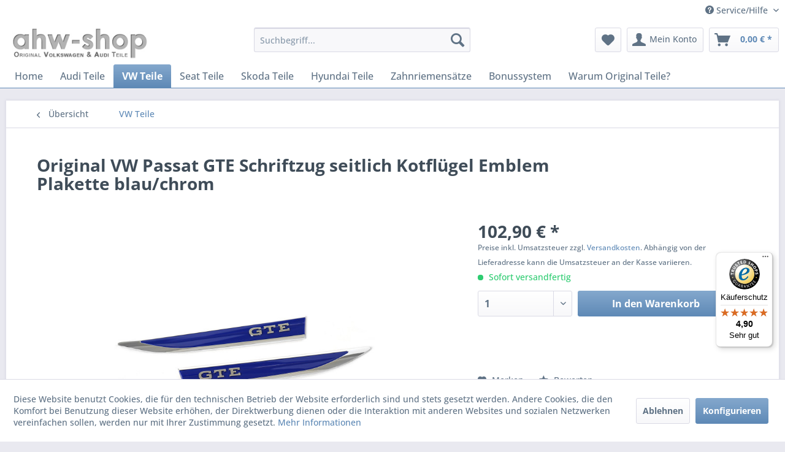

--- FILE ---
content_type: text/html; charset=UTF-8
request_url: https://shop.ahw-shop.de/original-vw-passat-gte-schriftzug-seitlich-kotfluegel-emblem-plakette-blau/chrom?c=3314
body_size: 21466
content:
<!DOCTYPE html>
<html class="no-js" lang="de" itemscope="itemscope" itemtype="https://schema.org/WebPage">
<head>
<meta charset="utf-8">
<meta name="author" content="ahw-shop.de" />
<meta name="robots" content="index,follow" />
<meta name="revisit-after" content="15 days" />
<meta name="keywords" content="3G0853688HAFL,3G0853689HAFL,GTE,Schriftzug,zeichen,emblem,logo,kotflügel,original,vw,passat,3g,b8,volkswagen,karosserie,seitenteil,tuning,sport,facelift,design,aufkleber,seitlich,blau,chrom,plakette,hybrid" />
<meta name="description" content="GTE Schriftzug seitlich" />
<meta property="og:type" content="product" />
<meta property="og:site_name" content="ahw-shop - VW AUDI Original Ersatzteile und Zubehör" />
<meta property="og:url" content="https://shop.ahw-shop.de/original-vw-passat-gte-schriftzug-seitlich-kotfluegel-emblem-plakette-blau/chrom" />
<meta property="og:title" content="Original VW Passat GTE Schriftzug seitlich Kotflügel Emblem Plakette blau/chrom" />
<meta property="og:description" content="Original VW Passat  GTE  Schriftzug für den Kotflügel
100% passgenau da Volkswagen Original Teile®
neues GTE Design vom Facelift-Modell…" />
<meta property="og:image" content="https://shop.ahw-shop.de/media/image/18/f7/9f/3G0853688HAFL.jpg" />
<meta property="product:brand" content="Volkswagen Original Teile®" />
<meta property="product:price" content="102,90" />
<meta property="product:product_link" content="https://shop.ahw-shop.de/original-vw-passat-gte-schriftzug-seitlich-kotfluegel-emblem-plakette-blau/chrom" />
<meta name="twitter:card" content="product" />
<meta name="twitter:site" content="ahw-shop - VW AUDI Original Ersatzteile und Zubehör" />
<meta name="twitter:title" content="Original VW Passat GTE Schriftzug seitlich Kotflügel Emblem Plakette blau/chrom" />
<meta name="twitter:description" content="Original VW Passat  GTE  Schriftzug für den Kotflügel
100% passgenau da Volkswagen Original Teile®
neues GTE Design vom Facelift-Modell…" />
<meta name="twitter:image" content="https://shop.ahw-shop.de/media/image/18/f7/9f/3G0853688HAFL.jpg" />
<meta itemprop="copyrightHolder" content="ahw-shop - VW AUDI Original Ersatzteile und Zubehör" />
<meta itemprop="copyrightYear" content="2014" />
<meta itemprop="isFamilyFriendly" content="True" />
<meta itemprop="image" content="https://shop.ahw-shop.de/media/image/8b/0b/8e/logo_paypal.jpg" />
<meta name="viewport" content="width=device-width, initial-scale=1.0">
<meta name="mobile-web-app-capable" content="yes">
<meta name="apple-mobile-web-app-title" content="ahw-shop - VW AUDI Original Ersatzteile und Zubehör">
<meta name="apple-mobile-web-app-capable" content="yes">
<meta name="apple-mobile-web-app-status-bar-style" content="default">
<meta name="djwoFEEoij270292qe" content="Yes">
<link rel="apple-touch-icon-precomposed" href="https://shop.ahw-shop.de/media/image/87/d3/d4/appletouch_180x180.png">
<link rel="shortcut icon" href="https://shop.ahw-shop.de/media/unknown/d9/0c/f4/favicon.ico">
<meta name="msapplication-navbutton-color" content="#5e89b6" />
<meta name="application-name" content="ahw-shop - VW AUDI Original Ersatzteile und Zubehör" />
<meta name="msapplication-starturl" content="https://shop.ahw-shop.de/" />
<meta name="msapplication-window" content="width=1024;height=768" />
<meta name="msapplication-TileImage" content="https://shop.ahw-shop.de/media/image/98/c2/dc/windowskachel_150x150.png">
<meta name="msapplication-TileColor" content="#5e89b6">
<meta name="theme-color" content="#5e89b6" />
<link rel="canonical" href="https://shop.ahw-shop.de/original-vw-passat-gte-schriftzug-seitlich-kotfluegel-emblem-plakette-blau/chrom" />
<title itemprop="name">Original VW Passat GTE Schriftzug seitlich Kotflügel Emblem Plakette blau/chrom | ahw-shop - VW AUDI Original Ersatzteile und Zubehör</title>
<link href="/web/cache/1768070405_77de4479394109a036a49be65519ca3a.css" media="all" rel="stylesheet" type="text/css" />
<link href="/engine/Shopware/Plugins/Community/Frontend/AHWShopware5Bewertungsslider/Views/frontend/ahw_bewertungsslider/assets/css/bewertungsslider.css" rel="stylesheet" type="text/css">
</head>
<body class="is--ctl-detail is--act-index" >
<div data-paypalUnifiedMetaDataContainer="true" data-paypalUnifiedRestoreOrderNumberUrl="https://shop.ahw-shop.de/widgets/PaypalUnifiedOrderNumber/restoreOrderNumber" class="is--hidden">
</div>
<div id="bonus--maintenance" data-is-maintenance="0"></div>
<script src="https://checkoutshopper-live.adyen.com/checkoutshopper/sdk/5.65.0/adyen.js" integrity="sha384-6qEAHFy5klBO9QE1zhxuGAKiAe7fVK7SAW7KnLSaYxj2UedBLGHsnNi7NrNcKIQR" crossorigin="anonymous"></script>
<link rel="stylesheet" href="https://checkoutshopper-live.adyen.com/checkoutshopper/sdk/5.65.0/adyen.css" integrity="sha384-Dk62669n9Ic7V6K8X7MBAOEZ5IQ9Qq29nW/zPkfwg1ghqyZLiuSc5QYQJ6M72iNR" crossorigin="anonymous">
<script src="https://pay.google.com/gp/p/js/pay.js"></script>
<div class="page-wrap">
<noscript class="noscript-main">
<div class="alert is--warning">
<div class="alert--icon">
<i class="icon--element icon--warning"></i>
</div>
<div class="alert--content">
ahw-shop
</div>
</div>
</noscript>
<header class="header-main">
<div class="top-bar">
<div class="container block-group">
<nav class="top-bar--navigation block" role="menubar">

	
		    
	
	
    




    

<div class="navigation--entry entry--service has--drop-down" role="menuitem" aria-haspopup="true" data-drop-down-menu="true">
<i class="icon--service"></i> Service/Hilfe
<ul class="service--list is--rounded" role="menu">
<li class="service--entry" role="menuitem">
<a class="service--link" href="https://shop.ahw-shop.de/faq-haeufige-fragen" title="FAQ - Häufige Fragen" target="_self">
FAQ - Häufige Fragen
</a>
</li>
<li class="service--entry" role="menuitem">
<a class="service--link" href="https://shop.ahw-shop.de/anfrage-fuer-originalteile-ersatzteile" title="Anfrage Ersatzteile" target="_self">
Anfrage Ersatzteile
</a>
</li>
<li class="service--entry" role="menuitem">
<a class="service--link" href="https://shop.ahw-shop.de/kontakt" title="Kontakt" target="_self">
Kontakt
</a>
</li>
<li class="service--entry" role="menuitem">
<a class="service--link" href="https://shop.ahw-shop.de/cat/index/sCategory/3361" title="Bonussystem" target="_parent">
Bonussystem
</a>
</li>
<li class="service--entry" role="menuitem">
<a class="service--link" href="https://shop.ahw-shop.de/rueckgabe/reklamation" title="Rückgabe / Reklamation" target="_self">
Rückgabe / Reklamation
</a>
</li>
<li class="service--entry" role="menuitem">
<a class="service--link" href="https://shop.ahw-shop.de/agb" title="AGB" >
AGB
</a>
</li>
<li class="service--entry" role="menuitem">
<a class="service--link" href="javascript:openCookieConsentManager()" title="Cookie Einstellungen" >
Cookie Einstellungen
</a>
</li>
<li class="service--entry" role="menuitem">
<a class="service--link" href="https://shop.ahw-shop.de/widerrufsrecht" title="Widerrufsrecht" >
Widerrufsrecht
</a>
</li>
<li class="service--entry" role="menuitem">
<a class="service--link" href="https://shop.ahw-shop.de/versandkosten" title="Versandkosten" >
Versandkosten
</a>
</li>
<li class="service--entry" role="menuitem">
<a class="service--link" href="https://shop.ahw-shop.de/zahlungsmethoden" title="Zahlungsmethoden" >
Zahlungsmethoden
</a>
</li>
<li class="service--entry" role="menuitem">
<a class="service--link" href="https://shop.ahw-shop.de/echtheit-von-bewertungen" title="Echtheit von Bewertungen" >
Echtheit von Bewertungen
</a>
</li>
<li class="service--entry" role="menuitem">
<a class="service--link" href="https://shop.ahw-shop.de/datenschutz" title="Datenschutz" >
Datenschutz
</a>
</li>
<li class="service--entry" role="menuitem">
<a class="service--link" href="https://shop.ahw-shop.de/impressum" title="Impressum" >
Impressum
</a>
</li>
<li class="service--entry" role="menuitem">
<a class="service--link" href="https://shop.ahw-shop.de/cat/index/sCategory/3237" title="VW &amp; Audi Original Teile" target="_parent">
VW & Audi Original Teile
</a>
</li>
<li class="service--entry" role="menuitem">
<a class="service--link" href="https://shop.ahw-shop.de/volkswagen-economy-programm" title="Volkswagen Economy Programm" >
Volkswagen Economy Programm
</a>
</li>
<li class="service--entry" role="menuitem">
<a class="service--link" href="https://shop.ahw-shop.de/sitemap" title="Sitemap" >
Sitemap
</a>
</li>
</ul>
</div>
</nav>
</div>
</div>
<div class="container header--navigation">
<div class="logo-main block-group" role="banner">
<div class="logo--shop block">
<a class="logo--link" href="https://shop.ahw-shop.de/" title="ahw-shop - VW AUDI Original Ersatzteile und Zubehör - zur Startseite wechseln">
<picture>
<source srcset="https://shop.ahw-shop.de/media/image/8b/0b/8e/logo_paypal.jpg" media="(min-width: 78.75em)">
<source srcset="https://shop.ahw-shop.de/media/image/8b/0b/8e/logo_paypal.jpg" media="(min-width: 64em)">
<source srcset="https://shop.ahw-shop.de/media/image/8b/0b/8e/logo_paypal.jpg" media="(min-width: 48em)">
<img srcset="https://shop.ahw-shop.de/media/image/8b/0b/8e/logo_paypal.jpg" alt="ahw-shop - VW AUDI Original Ersatzteile und Zubehör - zur Startseite wechseln" />
</picture>
</a>
</div>
</div>
<nav class="shop--navigation block-group">
<ul class="navigation--list block-group" role="menubar">
<li class="navigation--entry entry--menu-left" role="menuitem">
<a class="entry--link entry--trigger btn is--icon-left" href="#offcanvas--left" data-offcanvas="true" data-offCanvasSelector=".sidebar-main" aria-label="Menü">
<i class="icon--menu"></i> Menü
</a>
</li>
<li class="navigation--entry entry--search" role="menuitem" data-search="true" aria-haspopup="true" data-minLength="3">
<a class="btn entry--link entry--trigger" href="#show-hide--search" title="Suche anzeigen / schließen" aria-label="Suche anzeigen / schließen">
<i class="icon--search"></i>
<span class="search--display">Suchen</span>
</a>
<form action="/search" method="get" class="main-search--form">
<input type="search" name="sSearch" aria-label="Suchbegriff..." class="main-search--field" autocomplete="off" autocapitalize="off" placeholder="Suchbegriff..." maxlength="30" />
<button type="submit" class="main-search--button" aria-label="Suchen">
<i class="icon--search"></i>
<span class="main-search--text">Suchen</span>
</button>
<div class="form--ajax-loader">&nbsp;</div>
</form>
<div class="main-search--results"></div>
</li>

    <li class="navigation--entry entry--notepad" role="menuitem">
        
        <a href="https://shop.ahw-shop.de/merkzettel" title="Merkzettel" aria-label="Merkzettel" class="btn">
            <i class="icon--heart"></i>
                    </a>
    </li>




    <li class="navigation--entry entry--account"
        role="menuitem"
        data-offcanvas="true"
        data-offCanvasSelector=".account--dropdown-navigation">
        
            <a href="https://shop.ahw-shop.de/account"
               title="Mein Konto"
               aria-label="Mein Konto"
               class="btn is--icon-left entry--link account--link">
                <i class="icon--account"></i>
                                    <span class="account--display">
                        Mein Konto
                    </span>
                            </a>
        

            </li>




    <li class="navigation--entry entry--cart" role="menuitem">
        
        <a class="btn is--icon-left cart--link" href="https://shop.ahw-shop.de/checkout/cart" title="Warenkorb" aria-label="Warenkorb">
            <span class="cart--display">
                                    Warenkorb
                            </span>

            <span class="badge is--primary is--minimal cart--quantity is--hidden">0</span>

            <i class="icon--basket"></i>

            <span class="cart--amount">
                0,00&nbsp;&euro; *
            </span>
        </a>
        <div class="ajax-loader">&nbsp;</div>
    </li>




</ul>
</nav>
<div class="container--ajax-cart" data-collapse-cart="true" data-displayMode="offcanvas"></div>
</div>
</header>
<nav class="navigation-main">
<div class="container" data-menu-scroller="true" data-listSelector=".navigation--list.container" data-viewPortSelector=".navigation--list-wrapper">
<div class="navigation--list-wrapper">
<ul class="navigation--list container" role="menubar" itemscope="itemscope" itemtype="https://schema.org/SiteNavigationElement">
<li class="navigation--entry is--home" role="menuitem"><a class="navigation--link is--first" href="https://shop.ahw-shop.de/" title="Home" aria-label="Home" itemprop="url"><span itemprop="name">Home</span></a></li><li class="navigation--entry" role="menuitem"><a class="navigation--link" href="https://shop.ahw-shop.de/audi-teile" title="Audi Teile" aria-label="Audi Teile" itemprop="url"><span itemprop="name">Audi Teile</span></a></li><li class="navigation--entry is--active" role="menuitem"><a class="navigation--link is--active" href="https://shop.ahw-shop.de/vw-teile" title="VW Teile" aria-label="VW Teile" itemprop="url"><span itemprop="name">VW Teile</span></a></li><li class="navigation--entry" role="menuitem"><a class="navigation--link" href="https://shop.ahw-shop.de/seat-teile" title="Seat Teile" aria-label="Seat Teile" itemprop="url"><span itemprop="name">Seat Teile</span></a></li><li class="navigation--entry" role="menuitem"><a class="navigation--link" href="https://shop.ahw-shop.de/skoda-teile" title="Skoda Teile" aria-label="Skoda Teile" itemprop="url"><span itemprop="name">Skoda Teile</span></a></li><li class="navigation--entry" role="menuitem"><a class="navigation--link" href="https://shop.ahw-shop.de/hyundai-teile" title="Hyundai Teile" aria-label="Hyundai Teile" itemprop="url"><span itemprop="name">Hyundai Teile</span></a></li><li class="navigation--entry" role="menuitem"><a class="navigation--link" href="https://shop.ahw-shop.de/zahnriemensaetze" title="Zahnriemensätze" aria-label="Zahnriemensätze" itemprop="url"><span itemprop="name">Zahnriemensätze</span></a></li><li class="navigation--entry" role="menuitem"><a class="navigation--link" href="https://shop.ahw-shop.de/bonussystem" title="Bonussystem" aria-label="Bonussystem" itemprop="url"><span itemprop="name">Bonussystem</span></a></li><li class="navigation--entry" role="menuitem"><a class="navigation--link" href="https://shop.ahw-shop.de/warum-original-teile" title="Warum Original Teile?" aria-label="Warum Original Teile?" itemprop="url"><span itemprop="name">Warum Original Teile?</span></a></li>            </ul>
</div>
<div class="advanced-menu" data-advanced-menu="true" data-hoverDelay="">
<div class="menu--container">
<div class="button-container">
<a href="https://shop.ahw-shop.de/audi-teile" class="button--category" aria-label="Zur Kategorie Audi Teile" title="Zur Kategorie Audi Teile">
<i class="icon--arrow-right"></i>
Zur Kategorie Audi Teile
</a>
<span class="button--close">
<i class="icon--cross"></i>
</span>
</div>
<div class="content--wrapper has--content">
<ul class="menu--list menu--level-0 columns--4" style="width: 100%;">
<li class="menu--list-item item--level-0" style="width: 100%">
<a href="https://shop.ahw-shop.de/audi-teile/a1" class="menu--list-item-link" aria-label="A1" title="A1">A1</a>
</li>
<li class="menu--list-item item--level-0" style="width: 100%">
<a href="https://shop.ahw-shop.de/audi-teile/a2" class="menu--list-item-link" aria-label="A2" title="A2">A2</a>
</li>
<li class="menu--list-item item--level-0" style="width: 100%">
<a href="https://shop.ahw-shop.de/audi-teile/a3" class="menu--list-item-link" aria-label="A3" title="A3">A3</a>
</li>
<li class="menu--list-item item--level-0" style="width: 100%">
<a href="https://shop.ahw-shop.de/audi-teile/a4" class="menu--list-item-link" aria-label="A4" title="A4">A4</a>
</li>
<li class="menu--list-item item--level-0" style="width: 100%">
<a href="https://shop.ahw-shop.de/audi-teile/a5" class="menu--list-item-link" aria-label="A5" title="A5">A5</a>
</li>
<li class="menu--list-item item--level-0" style="width: 100%">
<a href="https://shop.ahw-shop.de/audi-teile/a6" class="menu--list-item-link" aria-label="A6" title="A6">A6</a>
</li>
<li class="menu--list-item item--level-0" style="width: 100%">
<a href="https://shop.ahw-shop.de/audi-teile/a6-e-tron" class="menu--list-item-link" aria-label="A6 e-tron" title="A6 e-tron">A6 e-tron</a>
</li>
<li class="menu--list-item item--level-0" style="width: 100%">
<a href="https://shop.ahw-shop.de/audi-teile/a7" class="menu--list-item-link" aria-label="A7" title="A7">A7</a>
</li>
<li class="menu--list-item item--level-0" style="width: 100%">
<a href="https://shop.ahw-shop.de/audi-teile/a8" class="menu--list-item-link" aria-label="A8" title="A8">A8</a>
</li>
<li class="menu--list-item item--level-0" style="width: 100%">
<a href="https://shop.ahw-shop.de/audi-teile/q2" class="menu--list-item-link" aria-label="Q2" title="Q2">Q2</a>
</li>
<li class="menu--list-item item--level-0" style="width: 100%">
<a href="https://shop.ahw-shop.de/audi-teile/q3" class="menu--list-item-link" aria-label="Q3" title="Q3">Q3</a>
</li>
<li class="menu--list-item item--level-0" style="width: 100%">
<a href="https://shop.ahw-shop.de/audi-teile/q4-e-tron" class="menu--list-item-link" aria-label="Q4 e-tron" title="Q4 e-tron">Q4 e-tron</a>
</li>
<li class="menu--list-item item--level-0" style="width: 100%">
<a href="https://shop.ahw-shop.de/audi-teile/q5" class="menu--list-item-link" aria-label="Q5" title="Q5">Q5</a>
</li>
<li class="menu--list-item item--level-0" style="width: 100%">
<a href="https://shop.ahw-shop.de/audi-teile/q6-e-tron" class="menu--list-item-link" aria-label="Q6 e-tron" title="Q6 e-tron">Q6 e-tron</a>
</li>
<li class="menu--list-item item--level-0" style="width: 100%">
<a href="https://shop.ahw-shop.de/audi-teile/q7" class="menu--list-item-link" aria-label="Q7" title="Q7">Q7</a>
</li>
<li class="menu--list-item item--level-0" style="width: 100%">
<a href="https://shop.ahw-shop.de/audi-teile/q8" class="menu--list-item-link" aria-label="Q8" title="Q8">Q8</a>
</li>
<li class="menu--list-item item--level-0" style="width: 100%">
<a href="https://shop.ahw-shop.de/audi-teile/q8-e-tron" class="menu--list-item-link" aria-label="Q8 e-tron" title="Q8 e-tron">Q8 e-tron</a>
</li>
<li class="menu--list-item item--level-0" style="width: 100%">
<a href="https://shop.ahw-shop.de/audi-teile/r8" class="menu--list-item-link" aria-label="R8" title="R8">R8</a>
</li>
<li class="menu--list-item item--level-0" style="width: 100%">
<a href="https://shop.ahw-shop.de/audi-teile/e-tron-gt" class="menu--list-item-link" aria-label="e-tron GT" title="e-tron GT">e-tron GT</a>
</li>
<li class="menu--list-item item--level-0" style="width: 100%">
<a href="https://shop.ahw-shop.de/audi-teile/tt" class="menu--list-item-link" aria-label="TT" title="TT">TT</a>
</li>
</ul>
</div>
</div>
<div class="menu--container">
<div class="button-container">
<a href="https://shop.ahw-shop.de/vw-teile" class="button--category" aria-label="Zur Kategorie VW Teile" title="Zur Kategorie VW Teile">
<i class="icon--arrow-right"></i>
Zur Kategorie VW Teile
</a>
<span class="button--close">
<i class="icon--cross"></i>
</span>
</div>
<div class="content--wrapper has--content">
<ul class="menu--list menu--level-0 columns--4" style="width: 100%;">
<li class="menu--list-item item--level-0" style="width: 100%">
<a href="https://shop.ahw-shop.de/vw-teile/amarok" class="menu--list-item-link" aria-label="Amarok" title="Amarok">Amarok</a>
</li>
<li class="menu--list-item item--level-0" style="width: 100%">
<a href="https://shop.ahw-shop.de/vw-teile/arteon" class="menu--list-item-link" aria-label="Arteon" title="Arteon">Arteon</a>
</li>
<li class="menu--list-item item--level-0" style="width: 100%">
<a href="https://shop.ahw-shop.de/vw-teile/bora" class="menu--list-item-link" aria-label="Bora" title="Bora">Bora</a>
</li>
<li class="menu--list-item item--level-0" style="width: 100%">
<a href="https://shop.ahw-shop.de/vw-teile/caddy" class="menu--list-item-link" aria-label="Caddy" title="Caddy">Caddy</a>
</li>
<li class="menu--list-item item--level-0" style="width: 100%">
<a href="https://shop.ahw-shop.de/vw-teile/crafter" class="menu--list-item-link" aria-label="Crafter" title="Crafter">Crafter</a>
</li>
<li class="menu--list-item item--level-0" style="width: 100%">
<a href="https://shop.ahw-shop.de/vw-teile/eos" class="menu--list-item-link" aria-label="Eos" title="Eos">Eos</a>
</li>
<li class="menu--list-item item--level-0" style="width: 100%">
<a href="https://shop.ahw-shop.de/vw-teile/fox" class="menu--list-item-link" aria-label="Fox" title="Fox">Fox</a>
</li>
<li class="menu--list-item item--level-0" style="width: 100%">
<a href="https://shop.ahw-shop.de/vw-teile/golf" class="menu--list-item-link" aria-label="Golf" title="Golf">Golf</a>
</li>
<li class="menu--list-item item--level-0" style="width: 100%">
<a href="https://shop.ahw-shop.de/vw-teile/id.3" class="menu--list-item-link" aria-label="ID.3" title="ID.3">ID.3</a>
</li>
<li class="menu--list-item item--level-0" style="width: 100%">
<a href="https://shop.ahw-shop.de/vw-teile/id.4" class="menu--list-item-link" aria-label="ID.4" title="ID.4">ID.4</a>
</li>
<li class="menu--list-item item--level-0" style="width: 100%">
<a href="https://shop.ahw-shop.de/vw-teile/id.5" class="menu--list-item-link" aria-label="ID.5" title="ID.5">ID.5</a>
</li>
<li class="menu--list-item item--level-0" style="width: 100%">
<a href="https://shop.ahw-shop.de/vw-teile/id.7" class="menu--list-item-link" aria-label="ID.7" title="ID.7">ID.7</a>
</li>
<li class="menu--list-item item--level-0" style="width: 100%">
<a href="https://shop.ahw-shop.de/vw-teile/id.buzz" class="menu--list-item-link" aria-label="ID.Buzz" title="ID.Buzz">ID.Buzz</a>
</li>
<li class="menu--list-item item--level-0" style="width: 100%">
<a href="https://shop.ahw-shop.de/vw-teile/jetta" class="menu--list-item-link" aria-label="Jetta" title="Jetta">Jetta</a>
</li>
<li class="menu--list-item item--level-0" style="width: 100%">
<a href="https://shop.ahw-shop.de/vw-teile/lupo" class="menu--list-item-link" aria-label="Lupo" title="Lupo">Lupo</a>
</li>
<li class="menu--list-item item--level-0" style="width: 100%">
<a href="https://shop.ahw-shop.de/vw-teile/new-beetle" class="menu--list-item-link" aria-label="New Beetle" title="New Beetle">New Beetle</a>
</li>
<li class="menu--list-item item--level-0" style="width: 100%">
<a href="https://shop.ahw-shop.de/vw-teile/passat" class="menu--list-item-link" aria-label="Passat" title="Passat">Passat</a>
</li>
<li class="menu--list-item item--level-0" style="width: 100%">
<a href="https://shop.ahw-shop.de/vw-teile/phaeton-3d" class="menu--list-item-link" aria-label="Phaeton (3D)" title="Phaeton (3D)">Phaeton (3D)</a>
</li>
<li class="menu--list-item item--level-0" style="width: 100%">
<a href="https://shop.ahw-shop.de/vw-teile/polo" class="menu--list-item-link" aria-label="Polo" title="Polo">Polo</a>
</li>
<li class="menu--list-item item--level-0" style="width: 100%">
<a href="https://shop.ahw-shop.de/vw-teile/scirocco" class="menu--list-item-link" aria-label="Scirocco" title="Scirocco">Scirocco</a>
</li>
<li class="menu--list-item item--level-0" style="width: 100%">
<a href="https://shop.ahw-shop.de/vw-teile/sharan" class="menu--list-item-link" aria-label="Sharan" title="Sharan">Sharan</a>
</li>
<li class="menu--list-item item--level-0" style="width: 100%">
<a href="https://shop.ahw-shop.de/vw-teile/t4" class="menu--list-item-link" aria-label="T4" title="T4">T4</a>
</li>
<li class="menu--list-item item--level-0" style="width: 100%">
<a href="https://shop.ahw-shop.de/vw-teile/t5" class="menu--list-item-link" aria-label="T5" title="T5">T5</a>
</li>
<li class="menu--list-item item--level-0" style="width: 100%">
<a href="https://shop.ahw-shop.de/vw-teile/t6" class="menu--list-item-link" aria-label="T6" title="T6">T6</a>
</li>
<li class="menu--list-item item--level-0" style="width: 100%">
<a href="https://shop.ahw-shop.de/vw-teile/t7-multivan" class="menu--list-item-link" aria-label="T7 Multivan" title="T7 Multivan">T7 Multivan</a>
</li>
<li class="menu--list-item item--level-0" style="width: 100%">
<a href="https://shop.ahw-shop.de/vw-teile/t7-transporter" class="menu--list-item-link" aria-label="T7 Transporter" title="T7 Transporter">T7 Transporter</a>
</li>
<li class="menu--list-item item--level-0" style="width: 100%">
<a href="https://shop.ahw-shop.de/vw-teile/t-cross" class="menu--list-item-link" aria-label="T-Cross" title="T-Cross">T-Cross</a>
</li>
<li class="menu--list-item item--level-0" style="width: 100%">
<a href="https://shop.ahw-shop.de/vw-teile/t-roc" class="menu--list-item-link" aria-label="T-Roc" title="T-Roc">T-Roc</a>
</li>
<li class="menu--list-item item--level-0" style="width: 100%">
<a href="https://shop.ahw-shop.de/vw-teile/taigo" class="menu--list-item-link" aria-label="Taigo" title="Taigo">Taigo</a>
</li>
<li class="menu--list-item item--level-0" style="width: 100%">
<a href="https://shop.ahw-shop.de/vw-teile/tayron" class="menu--list-item-link" aria-label="Tayron" title="Tayron">Tayron</a>
</li>
<li class="menu--list-item item--level-0" style="width: 100%">
<a href="https://shop.ahw-shop.de/vw-teile/tiguan" class="menu--list-item-link" aria-label="Tiguan" title="Tiguan">Tiguan</a>
</li>
<li class="menu--list-item item--level-0" style="width: 100%">
<a href="https://shop.ahw-shop.de/vw-teile/touareg" class="menu--list-item-link" aria-label="Touareg" title="Touareg">Touareg</a>
</li>
<li class="menu--list-item item--level-0" style="width: 100%">
<a href="https://shop.ahw-shop.de/vw-teile/touran" class="menu--list-item-link" aria-label="Touran" title="Touran">Touran</a>
</li>
<li class="menu--list-item item--level-0" style="width: 100%">
<a href="https://shop.ahw-shop.de/vw-teile/up" class="menu--list-item-link" aria-label="Up!" title="Up!">Up!</a>
</li>
</ul>
</div>
</div>
<div class="menu--container">
<div class="button-container">
<a href="https://shop.ahw-shop.de/seat-teile" class="button--category" aria-label="Zur Kategorie Seat Teile" title="Zur Kategorie Seat Teile">
<i class="icon--arrow-right"></i>
Zur Kategorie Seat Teile
</a>
<span class="button--close">
<i class="icon--cross"></i>
</span>
</div>
<div class="content--wrapper has--content">
<ul class="menu--list menu--level-0 columns--4" style="width: 100%;">
<li class="menu--list-item item--level-0" style="width: 100%">
<a href="https://shop.ahw-shop.de/seat-teile/alhambra" class="menu--list-item-link" aria-label="Alhambra" title="Alhambra">Alhambra</a>
</li>
<li class="menu--list-item item--level-0" style="width: 100%">
<a href="https://shop.ahw-shop.de/seat-teile/altea" class="menu--list-item-link" aria-label="Altea" title="Altea">Altea</a>
</li>
<li class="menu--list-item item--level-0" style="width: 100%">
<a href="https://shop.ahw-shop.de/seat-teile/arona" class="menu--list-item-link" aria-label="Arona" title="Arona">Arona</a>
</li>
<li class="menu--list-item item--level-0" style="width: 100%">
<a href="https://shop.ahw-shop.de/seat-teile/arosa" class="menu--list-item-link" aria-label="Arosa" title="Arosa">Arosa</a>
</li>
<li class="menu--list-item item--level-0" style="width: 100%">
<a href="https://shop.ahw-shop.de/seat-teile/ateca" class="menu--list-item-link" aria-label="Ateca" title="Ateca">Ateca</a>
</li>
<li class="menu--list-item item--level-0" style="width: 100%">
<a href="https://shop.ahw-shop.de/seat-teile/born" class="menu--list-item-link" aria-label="Born" title="Born">Born</a>
</li>
<li class="menu--list-item item--level-0" style="width: 100%">
<a href="https://shop.ahw-shop.de/seat-teile/cordoba-6l" class="menu--list-item-link" aria-label="Cordoba (6L)" title="Cordoba (6L)">Cordoba (6L)</a>
</li>
<li class="menu--list-item item--level-0" style="width: 100%">
<a href="https://shop.ahw-shop.de/seat-teile/exeo" class="menu--list-item-link" aria-label="Exeo" title="Exeo">Exeo</a>
</li>
<li class="menu--list-item item--level-0" style="width: 100%">
<a href="https://shop.ahw-shop.de/seat-teile/formentor" class="menu--list-item-link" aria-label="Formentor" title="Formentor">Formentor</a>
</li>
<li class="menu--list-item item--level-0" style="width: 100%">
<a href="https://shop.ahw-shop.de/seat-teile/ibiza" class="menu--list-item-link" aria-label="Ibiza" title="Ibiza">Ibiza</a>
</li>
<li class="menu--list-item item--level-0" style="width: 100%">
<a href="https://shop.ahw-shop.de/seat-teile/leon" class="menu--list-item-link" aria-label="Leon" title="Leon">Leon</a>
</li>
<li class="menu--list-item item--level-0" style="width: 100%">
<a href="https://shop.ahw-shop.de/seat-teile/mii" class="menu--list-item-link" aria-label="Mii" title="Mii">Mii</a>
</li>
<li class="menu--list-item item--level-0" style="width: 100%">
<a href="https://shop.ahw-shop.de/seat-teile/tarraco" class="menu--list-item-link" aria-label="Tarraco" title="Tarraco">Tarraco</a>
</li>
<li class="menu--list-item item--level-0" style="width: 100%">
<a href="https://shop.ahw-shop.de/seat-teile/tavascan" class="menu--list-item-link" aria-label="Tavascan" title="Tavascan">Tavascan</a>
</li>
<li class="menu--list-item item--level-0" style="width: 100%">
<a href="https://shop.ahw-shop.de/seat-teile/terramar" class="menu--list-item-link" aria-label="Terramar" title="Terramar">Terramar</a>
</li>
<li class="menu--list-item item--level-0" style="width: 100%">
<a href="https://shop.ahw-shop.de/seat-teile/toledo" class="menu--list-item-link" aria-label="Toledo" title="Toledo">Toledo</a>
</li>
</ul>
</div>
</div>
<div class="menu--container">
<div class="button-container">
<a href="https://shop.ahw-shop.de/skoda-teile" class="button--category" aria-label="Zur Kategorie Skoda Teile" title="Zur Kategorie Skoda Teile">
<i class="icon--arrow-right"></i>
Zur Kategorie Skoda Teile
</a>
<span class="button--close">
<i class="icon--cross"></i>
</span>
</div>
<div class="content--wrapper has--content">
<ul class="menu--list menu--level-0 columns--4" style="width: 100%;">
<li class="menu--list-item item--level-0" style="width: 100%">
<a href="https://shop.ahw-shop.de/skoda-teile/citigo" class="menu--list-item-link" aria-label="Citigo" title="Citigo">Citigo</a>
</li>
<li class="menu--list-item item--level-0" style="width: 100%">
<a href="https://shop.ahw-shop.de/skoda-teile/elroq" class="menu--list-item-link" aria-label="Elroq" title="Elroq">Elroq</a>
</li>
<li class="menu--list-item item--level-0" style="width: 100%">
<a href="https://shop.ahw-shop.de/skoda-teile/enyaq" class="menu--list-item-link" aria-label="Enyaq" title="Enyaq">Enyaq</a>
</li>
<li class="menu--list-item item--level-0" style="width: 100%">
<a href="https://shop.ahw-shop.de/skoda-teile/fabia" class="menu--list-item-link" aria-label="Fabia" title="Fabia">Fabia</a>
</li>
<li class="menu--list-item item--level-0" style="width: 100%">
<a href="https://shop.ahw-shop.de/skoda-teile/kamiq" class="menu--list-item-link" aria-label="Kamiq" title="Kamiq">Kamiq</a>
</li>
<li class="menu--list-item item--level-0" style="width: 100%">
<a href="https://shop.ahw-shop.de/skoda-teile/karoq" class="menu--list-item-link" aria-label="Karoq" title="Karoq">Karoq</a>
</li>
<li class="menu--list-item item--level-0" style="width: 100%">
<a href="https://shop.ahw-shop.de/skoda-teile/kodiaq" class="menu--list-item-link" aria-label="Kodiaq" title="Kodiaq">Kodiaq</a>
</li>
<li class="menu--list-item item--level-0" style="width: 100%">
<a href="https://shop.ahw-shop.de/skoda-teile/octavia" class="menu--list-item-link" aria-label="Octavia" title="Octavia">Octavia</a>
</li>
<li class="menu--list-item item--level-0" style="width: 100%">
<a href="https://shop.ahw-shop.de/skoda-teile/rapid" class="menu--list-item-link" aria-label="Rapid" title="Rapid">Rapid</a>
</li>
<li class="menu--list-item item--level-0" style="width: 100%">
<a href="https://shop.ahw-shop.de/skoda-teile/roomster" class="menu--list-item-link" aria-label="Roomster" title="Roomster">Roomster</a>
</li>
<li class="menu--list-item item--level-0" style="width: 100%">
<a href="https://shop.ahw-shop.de/skoda-teile/scala" class="menu--list-item-link" aria-label="Scala" title="Scala">Scala</a>
</li>
<li class="menu--list-item item--level-0" style="width: 100%">
<a href="https://shop.ahw-shop.de/skoda-teile/superb" class="menu--list-item-link" aria-label="Superb" title="Superb">Superb</a>
</li>
<li class="menu--list-item item--level-0" style="width: 100%">
<a href="https://shop.ahw-shop.de/skoda-teile/yeti" class="menu--list-item-link" aria-label="Yeti" title="Yeti">Yeti</a>
</li>
</ul>
</div>
</div>
<div class="menu--container">
<div class="button-container">
<a href="https://shop.ahw-shop.de/hyundai-teile" class="button--category" aria-label="Zur Kategorie Hyundai Teile" title="Zur Kategorie Hyundai Teile">
<i class="icon--arrow-right"></i>
Zur Kategorie Hyundai Teile
</a>
<span class="button--close">
<i class="icon--cross"></i>
</span>
</div>
<div class="content--wrapper has--content">
<ul class="menu--list menu--level-0 columns--4" style="width: 100%;">
<li class="menu--list-item item--level-0" style="width: 100%">
<a href="https://shop.ahw-shop.de/hyundai-teile/bayon-ix20" class="menu--list-item-link" aria-label="Bayon / ix20" title="Bayon / ix20">Bayon / ix20</a>
</li>
<li class="menu--list-item item--level-0" style="width: 100%">
<a href="https://shop.ahw-shop.de/hyundai-teile/h-1" class="menu--list-item-link" aria-label="H-1" title="H-1">H-1</a>
</li>
<li class="menu--list-item item--level-0" style="width: 100%">
<a href="https://shop.ahw-shop.de/hyundai-teile/h350-ab-2015" class="menu--list-item-link" aria-label="H350 (ab 2015)" title="H350 (ab 2015)">H350 (ab 2015)</a>
</li>
<li class="menu--list-item item--level-0" style="width: 100%">
<a href="https://shop.ahw-shop.de/hyundai-teile/i10" class="menu--list-item-link" aria-label="i10" title="i10">i10</a>
</li>
<li class="menu--list-item item--level-0" style="width: 100%">
<a href="https://shop.ahw-shop.de/hyundai-teile/i20" class="menu--list-item-link" aria-label="i20" title="i20">i20</a>
</li>
<li class="menu--list-item item--level-0" style="width: 100%">
<a href="https://shop.ahw-shop.de/hyundai-teile/i30" class="menu--list-item-link" aria-label="i30" title="i30">i30</a>
</li>
<li class="menu--list-item item--level-0" style="width: 100%">
<a href="https://shop.ahw-shop.de/hyundai-teile/i40" class="menu--list-item-link" aria-label="i40" title="i40">i40</a>
</li>
<li class="menu--list-item item--level-0" style="width: 100%">
<a href="https://shop.ahw-shop.de/hyundai-teile/ioniq" class="menu--list-item-link" aria-label="Ioniq" title="Ioniq">Ioniq</a>
</li>
<li class="menu--list-item item--level-0" style="width: 100%">
<a href="https://shop.ahw-shop.de/hyundai-teile/ioniq-5-ab-2021" class="menu--list-item-link" aria-label="Ioniq 5 (ab 2021)" title="Ioniq 5 (ab 2021)">Ioniq 5 (ab 2021)</a>
</li>
<li class="menu--list-item item--level-0" style="width: 100%">
<a href="https://shop.ahw-shop.de/hyundai-teile/ioniq-6-ab-2023" class="menu--list-item-link" aria-label="Ioniq 6 (ab 2023)" title="Ioniq 6 (ab 2023)">Ioniq 6 (ab 2023)</a>
</li>
<li class="menu--list-item item--level-0" style="width: 100%">
<a href="https://shop.ahw-shop.de/hyundai-teile/inster-ab-2024" class="menu--list-item-link" aria-label="Inster (ab 2024)" title="Inster (ab 2024)">Inster (ab 2024)</a>
</li>
<li class="menu--list-item item--level-0" style="width: 100%">
<a href="https://shop.ahw-shop.de/hyundai-teile/tucson-ix35" class="menu--list-item-link" aria-label="Tucson / ix35" title="Tucson / ix35">Tucson / ix35</a>
</li>
<li class="menu--list-item item--level-0" style="width: 100%">
<a href="https://shop.ahw-shop.de/hyundai-teile/kona" class="menu--list-item-link" aria-label="Kona" title="Kona">Kona</a>
</li>
<li class="menu--list-item item--level-0" style="width: 100%">
<a href="https://shop.ahw-shop.de/hyundai-teile/santa-fe" class="menu--list-item-link" aria-label="Santa Fe" title="Santa Fe">Santa Fe</a>
</li>
<li class="menu--list-item item--level-0" style="width: 100%">
<a href="https://shop.ahw-shop.de/hyundai-teile/staria-ab-2021" class="menu--list-item-link" aria-label="Staria (ab 2021)" title="Staria (ab 2021)">Staria (ab 2021)</a>
</li>
</ul>
</div>
</div>
<div class="menu--container">
<div class="button-container">
<a href="https://shop.ahw-shop.de/zahnriemensaetze" class="button--category" aria-label="Zur Kategorie Zahnriemensätze" title="Zur Kategorie Zahnriemensätze">
<i class="icon--arrow-right"></i>
Zur Kategorie Zahnriemensätze
</a>
<span class="button--close">
<i class="icon--cross"></i>
</span>
</div>
<div class="content--wrapper has--content has--teaser">
<ul class="menu--list menu--level-0 columns--2" style="width: 50%;">
<li class="menu--list-item item--level-0" style="width: 100%">
<a href="https://shop.ahw-shop.de/zahnriemensaetze/benzin" class="menu--list-item-link" aria-label="Benzin" title="Benzin">Benzin</a>
</li>
<li class="menu--list-item item--level-0" style="width: 100%">
<a href="https://shop.ahw-shop.de/zahnriemensaetze/diesel" class="menu--list-item-link" aria-label="Diesel" title="Diesel">Diesel</a>
</li>
</ul>
<div class="menu--delimiter" style="right: 50%;"></div>
<div class="menu--teaser" style="width: 50%;">
<div class="teaser--headline">Original VW Audi Seat Skoda Zahnriemensätze</div>
</div>
</div>
</div>
<div class="menu--container">
<div class="button-container">
<a href="https://shop.ahw-shop.de/bonussystem" class="button--category" aria-label="Zur Kategorie Bonussystem" title="Zur Kategorie Bonussystem">
<i class="icon--arrow-right"></i>
Zur Kategorie Bonussystem
</a>
<span class="button--close">
<i class="icon--cross"></i>
</span>
</div>
<div class="content--wrapper has--teaser">
<div class="menu--teaser" style="width: 100%;">
<div class="teaser--headline">Bonus-System - Punkte sammeln und bares Geld sparen!</div>
<div class="teaser--text">
&nbsp;
&nbsp;
Sparen Sie beim nächsten Einkauf - mit unserem Bonuspunkte System!
Einkaufen, Bonuspunkte sammeln und Ihre Bonuspunkte in echte Euros umwandeln. Das geht ganz einfach: wählen Sie bei Ihrem nächsten Einkauf aus,...
<a class="teaser--text-link" href="https://shop.ahw-shop.de/bonussystem" aria-label="mehr erfahren" title="mehr erfahren">
mehr erfahren
</a>
</div>
</div>
</div>
</div>
<div class="menu--container">
<div class="button-container">
<a href="https://shop.ahw-shop.de/warum-original-teile" class="button--category" aria-label="Zur Kategorie Warum Original Teile?" title="Zur Kategorie Warum Original Teile?">
<i class="icon--arrow-right"></i>
Zur Kategorie Warum Original Teile?
</a>
<span class="button--close">
<i class="icon--cross"></i>
</span>
</div>
</div>
</div>
</div>
</nav>
<section class="content-main container block-group">
<nav class="content--breadcrumb block">
<a class="breadcrumb--button breadcrumb--link" href="https://shop.ahw-shop.de/vw-teile" title="Übersicht">
<i class="icon--arrow-left"></i>
<span class="breadcrumb--title">Übersicht</span>
</a>
<ul class="breadcrumb--list" role="menu" itemscope itemtype="https://schema.org/BreadcrumbList">
<li role="menuitem" class="breadcrumb--entry is--active" itemprop="itemListElement" itemscope itemtype="https://schema.org/ListItem">
<a class="breadcrumb--link" href="https://shop.ahw-shop.de/vw-teile" title="VW Teile" itemprop="item">
<link itemprop="url" href="https://shop.ahw-shop.de/vw-teile" />
<span class="breadcrumb--title" itemprop="name">VW Teile</span>
</a>
<meta itemprop="position" content="0" />
</li>
</ul>
</nav>
<nav class="product--navigation">
<a href="#" class="navigation--link link--prev">
<div class="link--prev-button">
<span class="link--prev-inner">Zurück</span>
</div>
<div class="image--wrapper">
<div class="image--container"></div>
</div>
</a>
<a href="#" class="navigation--link link--next">
<div class="link--next-button">
<span class="link--next-inner">Vor</span>
</div>
<div class="image--wrapper">
<div class="image--container"></div>
</div>
</a>
</nav>
<div class="content-main--inner">
<div id='cookie-consent' class='off-canvas is--left block-transition' data-cookie-consent-manager='true' data-cookieTimeout='60'>
<div class='cookie-consent--header cookie-consent--close'>
Cookie-Einstellungen
<i class="icon--arrow-right"></i>
</div>
<div class='cookie-consent--description'>
Diese Website benutzt Cookies, die für den technischen Betrieb der Website erforderlich sind und stets gesetzt werden. Andere Cookies, die den Komfort bei Benutzung dieser Website erhöhen, der Direktwerbung dienen oder die Interaktion mit anderen Websites und sozialen Netzwerken vereinfachen sollen, werden nur mit Ihrer Zustimmung gesetzt.
</div>
<div class='cookie-consent--configuration'>
<div class='cookie-consent--configuration-header'>
<div class='cookie-consent--configuration-header-text'>Konfiguration</div>
</div>
<div class='cookie-consent--configuration-main'>
<div class='cookie-consent--group'>
<input type="hidden" class="cookie-consent--group-name" value="technical" />
<label class="cookie-consent--group-state cookie-consent--state-input cookie-consent--required">
<input type="checkbox" name="technical-state" class="cookie-consent--group-state-input" disabled="disabled" checked="checked"/>
<span class="cookie-consent--state-input-element"></span>
</label>
<div class='cookie-consent--group-title' data-collapse-panel='true' data-contentSiblingSelector=".cookie-consent--group-container">
<div class="cookie-consent--group-title-label cookie-consent--state-label">
Technisch erforderlich
</div>
<span class="cookie-consent--group-arrow is-icon--right">
<i class="icon--arrow-right"></i>
</span>
</div>
<div class='cookie-consent--group-container'>
<div class='cookie-consent--group-description'>
Diese Cookies sind für die Grundfunktionen des Shops notwendig.
</div>
<div class='cookie-consent--cookies-container'>
<div class='cookie-consent--cookie'>
<input type="hidden" class="cookie-consent--cookie-name" value="cookieDeclined" />
<label class="cookie-consent--cookie-state cookie-consent--state-input cookie-consent--required">
<input type="checkbox" name="cookieDeclined-state" class="cookie-consent--cookie-state-input" disabled="disabled" checked="checked" />
<span class="cookie-consent--state-input-element"></span>
</label>
<div class='cookie--label cookie-consent--state-label'>
"Alle Cookies ablehnen" Cookie
</div>
</div>
<div class='cookie-consent--cookie'>
<input type="hidden" class="cookie-consent--cookie-name" value="allowCookie" />
<label class="cookie-consent--cookie-state cookie-consent--state-input cookie-consent--required">
<input type="checkbox" name="allowCookie-state" class="cookie-consent--cookie-state-input" disabled="disabled" checked="checked" />
<span class="cookie-consent--state-input-element"></span>
</label>
<div class='cookie--label cookie-consent--state-label'>
"Alle Cookies annehmen" Cookie
</div>
</div>
<div class='cookie-consent--cookie'>
<input type="hidden" class="cookie-consent--cookie-name" value="JSESSIONID" />
<label class="cookie-consent--cookie-state cookie-consent--state-input cookie-consent--required">
<input type="checkbox" name="JSESSIONID-state" class="cookie-consent--cookie-state-input" disabled="disabled" checked="checked" />
<span class="cookie-consent--state-input-element"></span>
</label>
<div class='cookie--label cookie-consent--state-label'>
Adyen JSESSIONID
</div>
</div>
<div class='cookie-consent--cookie'>
<input type="hidden" class="cookie-consent--cookie-name" value="_fbp" />
<label class="cookie-consent--cookie-state cookie-consent--state-input cookie-consent--required">
<input type="checkbox" name="_fbp-state" class="cookie-consent--cookie-state-input" disabled="disabled" checked="checked" />
<span class="cookie-consent--state-input-element"></span>
</label>
<div class='cookie--label cookie-consent--state-label'>
Adyen _fbp
</div>
</div>
<div class='cookie-consent--cookie'>
<input type="hidden" class="cookie-consent--cookie-name" value="_ga" />
<label class="cookie-consent--cookie-state cookie-consent--state-input cookie-consent--required">
<input type="checkbox" name="_ga-state" class="cookie-consent--cookie-state-input" disabled="disabled" checked="checked" />
<span class="cookie-consent--state-input-element"></span>
</label>
<div class='cookie--label cookie-consent--state-label'>
Adyen _ga
</div>
</div>
<div class='cookie-consent--cookie'>
<input type="hidden" class="cookie-consent--cookie-name" value="_gcl_au" />
<label class="cookie-consent--cookie-state cookie-consent--state-input cookie-consent--required">
<input type="checkbox" name="_gcl_au-state" class="cookie-consent--cookie-state-input" disabled="disabled" checked="checked" />
<span class="cookie-consent--state-input-element"></span>
</label>
<div class='cookie--label cookie-consent--state-label'>
Adyen _gcl_au
</div>
</div>
<div class='cookie-consent--cookie'>
<input type="hidden" class="cookie-consent--cookie-name" value="_gid" />
<label class="cookie-consent--cookie-state cookie-consent--state-input cookie-consent--required">
<input type="checkbox" name="_gid-state" class="cookie-consent--cookie-state-input" disabled="disabled" checked="checked" />
<span class="cookie-consent--state-input-element"></span>
</label>
<div class='cookie--label cookie-consent--state-label'>
Adyen _gid
</div>
</div>
<div class='cookie-consent--cookie'>
<input type="hidden" class="cookie-consent--cookie-name" value="_hjid" />
<label class="cookie-consent--cookie-state cookie-consent--state-input cookie-consent--required">
<input type="checkbox" name="_hjid-state" class="cookie-consent--cookie-state-input" disabled="disabled" checked="checked" />
<span class="cookie-consent--state-input-element"></span>
</label>
<div class='cookie--label cookie-consent--state-label'>
Adyen _hjid
</div>
</div>
<div class='cookie-consent--cookie'>
<input type="hidden" class="cookie-consent--cookie-name" value="_mkto_trk" />
<label class="cookie-consent--cookie-state cookie-consent--state-input cookie-consent--required">
<input type="checkbox" name="_mkto_trk-state" class="cookie-consent--cookie-state-input" disabled="disabled" checked="checked" />
<span class="cookie-consent--state-input-element"></span>
</label>
<div class='cookie--label cookie-consent--state-label'>
Adyen _mkto_trk
</div>
</div>
<div class='cookie-consent--cookie'>
<input type="hidden" class="cookie-consent--cookie-name" value="_rp_uid" />
<label class="cookie-consent--cookie-state cookie-consent--state-input cookie-consent--required">
<input type="checkbox" name="_rp_uid-state" class="cookie-consent--cookie-state-input" disabled="disabled" checked="checked" />
<span class="cookie-consent--state-input-element"></span>
</label>
<div class='cookie--label cookie-consent--state-label'>
Adyen _rp_uid
</div>
</div>
<div class='cookie-consent--cookie'>
<input type="hidden" class="cookie-consent--cookie-name" value="_uetsid" />
<label class="cookie-consent--cookie-state cookie-consent--state-input cookie-consent--required">
<input type="checkbox" name="_uetsid-state" class="cookie-consent--cookie-state-input" disabled="disabled" checked="checked" />
<span class="cookie-consent--state-input-element"></span>
</label>
<div class='cookie--label cookie-consent--state-label'>
Adyen _uetsid
</div>
</div>
<div class='cookie-consent--cookie'>
<input type="hidden" class="cookie-consent--cookie-name" value="_uetvid" />
<label class="cookie-consent--cookie-state cookie-consent--state-input cookie-consent--required">
<input type="checkbox" name="_uetvid-state" class="cookie-consent--cookie-state-input" disabled="disabled" checked="checked" />
<span class="cookie-consent--state-input-element"></span>
</label>
<div class='cookie--label cookie-consent--state-label'>
Adyen _uetvid
</div>
</div>
<div class='cookie-consent--cookie'>
<input type="hidden" class="cookie-consent--cookie-name" value="datadome" />
<label class="cookie-consent--cookie-state cookie-consent--state-input cookie-consent--required">
<input type="checkbox" name="datadome-state" class="cookie-consent--cookie-state-input" disabled="disabled" checked="checked" />
<span class="cookie-consent--state-input-element"></span>
</label>
<div class='cookie--label cookie-consent--state-label'>
Adyen datadome
</div>
</div>
<div class='cookie-consent--cookie'>
<input type="hidden" class="cookie-consent--cookie-name" value="gdpr" />
<label class="cookie-consent--cookie-state cookie-consent--state-input cookie-consent--required">
<input type="checkbox" name="gdpr-state" class="cookie-consent--cookie-state-input" disabled="disabled" checked="checked" />
<span class="cookie-consent--state-input-element"></span>
</label>
<div class='cookie--label cookie-consent--state-label'>
Adyen gdpr
</div>
</div>
<div class='cookie-consent--cookie'>
<input type="hidden" class="cookie-consent--cookie-name" value="lastUpdatedGdpr" />
<label class="cookie-consent--cookie-state cookie-consent--state-input cookie-consent--required">
<input type="checkbox" name="lastUpdatedGdpr-state" class="cookie-consent--cookie-state-input" disabled="disabled" checked="checked" />
<span class="cookie-consent--state-input-element"></span>
</label>
<div class='cookie--label cookie-consent--state-label'>
Adyen lastUpdatedGdpr
</div>
</div>
<div class='cookie-consent--cookie'>
<input type="hidden" class="cookie-consent--cookie-name" value="rl_anonymous_id" />
<label class="cookie-consent--cookie-state cookie-consent--state-input cookie-consent--required">
<input type="checkbox" name="rl_anonymous_id-state" class="cookie-consent--cookie-state-input" disabled="disabled" checked="checked" />
<span class="cookie-consent--state-input-element"></span>
</label>
<div class='cookie--label cookie-consent--state-label'>
Adyen rl_anonymous_id
</div>
</div>
<div class='cookie-consent--cookie'>
<input type="hidden" class="cookie-consent--cookie-name" value="rl_user_id" />
<label class="cookie-consent--cookie-state cookie-consent--state-input cookie-consent--required">
<input type="checkbox" name="rl_user_id-state" class="cookie-consent--cookie-state-input" disabled="disabled" checked="checked" />
<span class="cookie-consent--state-input-element"></span>
</label>
<div class='cookie--label cookie-consent--state-label'>
Adyen rl_user_id
</div>
</div>
<div class='cookie-consent--cookie'>
<input type="hidden" class="cookie-consent--cookie-name" value="apay-session-set" />
<label class="cookie-consent--cookie-state cookie-consent--state-input cookie-consent--required">
<input type="checkbox" name="apay-session-set-state" class="cookie-consent--cookie-state-input" disabled="disabled" checked="checked" />
<span class="cookie-consent--state-input-element"></span>
</label>
<div class='cookie--label cookie-consent--state-label'>
Amazon Pay
</div>
</div>
<div class='cookie-consent--cookie'>
<input type="hidden" class="cookie-consent--cookie-name" value="shop" />
<label class="cookie-consent--cookie-state cookie-consent--state-input cookie-consent--required">
<input type="checkbox" name="shop-state" class="cookie-consent--cookie-state-input" disabled="disabled" checked="checked" />
<span class="cookie-consent--state-input-element"></span>
</label>
<div class='cookie--label cookie-consent--state-label'>
Ausgewählter Shop
</div>
</div>
<div class='cookie-consent--cookie'>
<input type="hidden" class="cookie-consent--cookie-name" value="csrf_token" />
<label class="cookie-consent--cookie-state cookie-consent--state-input cookie-consent--required">
<input type="checkbox" name="csrf_token-state" class="cookie-consent--cookie-state-input" disabled="disabled" checked="checked" />
<span class="cookie-consent--state-input-element"></span>
</label>
<div class='cookie--label cookie-consent--state-label'>
CSRF-Token
</div>
</div>
<div class='cookie-consent--cookie'>
<input type="hidden" class="cookie-consent--cookie-name" value="cookiePreferences" />
<label class="cookie-consent--cookie-state cookie-consent--state-input cookie-consent--required">
<input type="checkbox" name="cookiePreferences-state" class="cookie-consent--cookie-state-input" disabled="disabled" checked="checked" />
<span class="cookie-consent--state-input-element"></span>
</label>
<div class='cookie--label cookie-consent--state-label'>
Cookie-Einstellungen
</div>
</div>
<div class='cookie-consent--cookie'>
<input type="hidden" class="cookie-consent--cookie-name" value="x-cache-context-hash" />
<label class="cookie-consent--cookie-state cookie-consent--state-input cookie-consent--required">
<input type="checkbox" name="x-cache-context-hash-state" class="cookie-consent--cookie-state-input" disabled="disabled" checked="checked" />
<span class="cookie-consent--state-input-element"></span>
</label>
<div class='cookie--label cookie-consent--state-label'>
Individuelle Preise
</div>
</div>
<div class='cookie-consent--cookie'>
<input type="hidden" class="cookie-consent--cookie-name" value="nocache" />
<label class="cookie-consent--cookie-state cookie-consent--state-input cookie-consent--required">
<input type="checkbox" name="nocache-state" class="cookie-consent--cookie-state-input" disabled="disabled" checked="checked" />
<span class="cookie-consent--state-input-element"></span>
</label>
<div class='cookie--label cookie-consent--state-label'>
Kundenspezifisches Caching
</div>
</div>
<div class='cookie-consent--cookie'>
<input type="hidden" class="cookie-consent--cookie-name" value="paypal-cookies" />
<label class="cookie-consent--cookie-state cookie-consent--state-input cookie-consent--required">
<input type="checkbox" name="paypal-cookies-state" class="cookie-consent--cookie-state-input" disabled="disabled" checked="checked" />
<span class="cookie-consent--state-input-element"></span>
</label>
<div class='cookie--label cookie-consent--state-label'>
PayPal-Zahlungen
</div>
</div>
<div class='cookie-consent--cookie'>
<input type="hidden" class="cookie-consent--cookie-name" value="session" />
<label class="cookie-consent--cookie-state cookie-consent--state-input cookie-consent--required">
<input type="checkbox" name="session-state" class="cookie-consent--cookie-state-input" disabled="disabled" checked="checked" />
<span class="cookie-consent--state-input-element"></span>
</label>
<div class='cookie--label cookie-consent--state-label'>
Session
</div>
</div>
<div class='cookie-consent--cookie'>
<input type="hidden" class="cookie-consent--cookie-name" value="currency" />
<label class="cookie-consent--cookie-state cookie-consent--state-input cookie-consent--required">
<input type="checkbox" name="currency-state" class="cookie-consent--cookie-state-input" disabled="disabled" checked="checked" />
<span class="cookie-consent--state-input-element"></span>
</label>
<div class='cookie--label cookie-consent--state-label'>
Währungswechsel
</div>
</div>
</div>
</div>
</div>
<div class='cookie-consent--group'>
<input type="hidden" class="cookie-consent--group-name" value="comfort" />
<label class="cookie-consent--group-state cookie-consent--state-input">
<input type="checkbox" name="comfort-state" class="cookie-consent--group-state-input"/>
<span class="cookie-consent--state-input-element"></span>
</label>
<div class='cookie-consent--group-title' data-collapse-panel='true' data-contentSiblingSelector=".cookie-consent--group-container">
<div class="cookie-consent--group-title-label cookie-consent--state-label">
Komfortfunktionen
</div>
<span class="cookie-consent--group-arrow is-icon--right">
<i class="icon--arrow-right"></i>
</span>
</div>
<div class='cookie-consent--group-container'>
<div class='cookie-consent--group-description'>
Diese Cookies werden genutzt um das Einkaufserlebnis noch ansprechender zu gestalten, beispielsweise für die Wiedererkennung des Besuchers.
</div>
<div class='cookie-consent--cookies-container'>
<div class='cookie-consent--cookie'>
<input type="hidden" class="cookie-consent--cookie-name" value="sUniqueID" />
<label class="cookie-consent--cookie-state cookie-consent--state-input">
<input type="checkbox" name="sUniqueID-state" class="cookie-consent--cookie-state-input" />
<span class="cookie-consent--state-input-element"></span>
</label>
<div class='cookie--label cookie-consent--state-label'>
Merkzettel
</div>
</div>
</div>
</div>
</div>
<div class='cookie-consent--group'>
<input type="hidden" class="cookie-consent--group-name" value="statistics" />
<label class="cookie-consent--group-state cookie-consent--state-input">
<input type="checkbox" name="statistics-state" class="cookie-consent--group-state-input"/>
<span class="cookie-consent--state-input-element"></span>
</label>
<div class='cookie-consent--group-title' data-collapse-panel='true' data-contentSiblingSelector=".cookie-consent--group-container">
<div class="cookie-consent--group-title-label cookie-consent--state-label">
Statistik & Tracking
</div>
<span class="cookie-consent--group-arrow is-icon--right">
<i class="icon--arrow-right"></i>
</span>
</div>
<div class='cookie-consent--group-container'>
<div class='cookie-consent--cookies-container'>
<div class='cookie-consent--cookie'>
<input type="hidden" class="cookie-consent--cookie-name" value="x-ua-device" />
<label class="cookie-consent--cookie-state cookie-consent--state-input">
<input type="checkbox" name="x-ua-device-state" class="cookie-consent--cookie-state-input" />
<span class="cookie-consent--state-input-element"></span>
</label>
<div class='cookie--label cookie-consent--state-label'>
Endgeräteerkennung
</div>
</div>
<div class='cookie-consent--cookie'>
<input type="hidden" class="cookie-consent--cookie-name" value="_ga" />
<label class="cookie-consent--cookie-state cookie-consent--state-input">
<input type="checkbox" name="_ga-state" class="cookie-consent--cookie-state-input" />
<span class="cookie-consent--state-input-element"></span>
</label>
<div class='cookie--label cookie-consent--state-label'>
Google Analytics
</div>
</div>
<div class='cookie-consent--cookie'>
<input type="hidden" class="cookie-consent--cookie-name" value="partner" />
<label class="cookie-consent--cookie-state cookie-consent--state-input">
<input type="checkbox" name="partner-state" class="cookie-consent--cookie-state-input" />
<span class="cookie-consent--state-input-element"></span>
</label>
<div class='cookie--label cookie-consent--state-label'>
Partnerprogramm
</div>
</div>
</div>
</div>
</div>
</div>
</div>
<div class="cookie-consent--save">
<input class="cookie-consent--save-button btn is--primary" type="button" value="Einstellungen speichern" />
</div>
</div>
<aside class="sidebar-main off-canvas">
<div class="navigation--smartphone">
<ul class="navigation--list ">
<li class="navigation--entry entry--close-off-canvas">
<a href="#close-categories-menu" title="Menü schließen" class="navigation--link">
Menü schließen <i class="icon--arrow-right"></i>
</a>
</li>
</ul>
<div class="mobile--switches">

	
		    
	
	
    




    

</div>
</div>
<div class="sidebar--categories-wrapper" data-subcategory-nav="true" data-mainCategoryId="3" data-categoryId="3314" data-fetchUrl="/widgets/listing/getCategory/categoryId/3314">
<div class="categories--headline navigation--headline">
Kategorien
</div>
<div class="sidebar--categories-navigation">
<ul class="sidebar--navigation categories--navigation navigation--list is--drop-down is--level0 is--rounded" role="menu">
<li class="navigation--entry has--sub-children" role="menuitem">
<a class="navigation--link link--go-forward" href="https://shop.ahw-shop.de/audi-teile" data-categoryId="3312" data-fetchUrl="/widgets/listing/getCategory/categoryId/3312" title="Audi Teile" >
Audi Teile
<span class="is--icon-right">
<i class="icon--arrow-right"></i>
</span>
</a>
</li>
<li class="navigation--entry is--active has--sub-categories has--sub-children" role="menuitem">
<a class="navigation--link is--active has--sub-categories link--go-forward" href="https://shop.ahw-shop.de/vw-teile" data-categoryId="3314" data-fetchUrl="/widgets/listing/getCategory/categoryId/3314" title="VW Teile" >
VW Teile
<span class="is--icon-right">
<i class="icon--arrow-right"></i>
</span>
</a>
<ul class="sidebar--navigation categories--navigation navigation--list is--level1 is--rounded" role="menu">
<li class="navigation--entry has--sub-children" role="menuitem">
<a class="navigation--link link--go-forward" href="https://shop.ahw-shop.de/vw-teile/allgemein-zubehoer" data-categoryId="2493" data-fetchUrl="/widgets/listing/getCategory/categoryId/2493" title="Allgemein &amp; Zubehör" >
Allgemein & Zubehör
<span class="is--icon-right">
<i class="icon--arrow-right"></i>
</span>
</a>
</li>
<li class="navigation--entry has--sub-children" role="menuitem">
<a class="navigation--link link--go-forward" href="https://shop.ahw-shop.de/vw-teile/amarok" data-categoryId="11848" data-fetchUrl="/widgets/listing/getCategory/categoryId/11848" title="Amarok" >
Amarok
<span class="is--icon-right">
<i class="icon--arrow-right"></i>
</span>
</a>
</li>
<li class="navigation--entry has--sub-children" role="menuitem">
<a class="navigation--link link--go-forward" href="https://shop.ahw-shop.de/vw-teile/arteon" data-categoryId="7585" data-fetchUrl="/widgets/listing/getCategory/categoryId/7585" title="Arteon" >
Arteon
<span class="is--icon-right">
<i class="icon--arrow-right"></i>
</span>
</a>
</li>
<li class="navigation--entry has--sub-children" role="menuitem">
<a class="navigation--link link--go-forward" href="https://shop.ahw-shop.de/vw-teile/bora" data-categoryId="867" data-fetchUrl="/widgets/listing/getCategory/categoryId/867" title="Bora" >
Bora
<span class="is--icon-right">
<i class="icon--arrow-right"></i>
</span>
</a>
</li>
<li class="navigation--entry has--sub-children" role="menuitem">
<a class="navigation--link link--go-forward" href="https://shop.ahw-shop.de/vw-teile/caddy" data-categoryId="9978" data-fetchUrl="/widgets/listing/getCategory/categoryId/9978" title="Caddy" >
Caddy
<span class="is--icon-right">
<i class="icon--arrow-right"></i>
</span>
</a>
</li>
<li class="navigation--entry has--sub-children" role="menuitem">
<a class="navigation--link link--go-forward" href="https://shop.ahw-shop.de/vw-teile/crafter" data-categoryId="3745" data-fetchUrl="/widgets/listing/getCategory/categoryId/3745" title="Crafter" >
Crafter
<span class="is--icon-right">
<i class="icon--arrow-right"></i>
</span>
</a>
</li>
<li class="navigation--entry has--sub-children" role="menuitem">
<a class="navigation--link link--go-forward" href="https://shop.ahw-shop.de/vw-teile/eos" data-categoryId="989" data-fetchUrl="/widgets/listing/getCategory/categoryId/989" title="Eos" >
Eos
<span class="is--icon-right">
<i class="icon--arrow-right"></i>
</span>
</a>
</li>
<li class="navigation--entry has--sub-children" role="menuitem">
<a class="navigation--link link--go-forward" href="https://shop.ahw-shop.de/vw-teile/fox" data-categoryId="953" data-fetchUrl="/widgets/listing/getCategory/categoryId/953" title="Fox" >
Fox
<span class="is--icon-right">
<i class="icon--arrow-right"></i>
</span>
</a>
</li>
<li class="navigation--entry has--sub-children" role="menuitem">
<a class="navigation--link link--go-forward" href="https://shop.ahw-shop.de/vw-teile/golf" data-categoryId="9979" data-fetchUrl="/widgets/listing/getCategory/categoryId/9979" title="Golf" >
Golf
<span class="is--icon-right">
<i class="icon--arrow-right"></i>
</span>
</a>
</li>
<li class="navigation--entry has--sub-children" role="menuitem">
<a class="navigation--link link--go-forward" href="https://shop.ahw-shop.de/vw-teile/id.3" data-categoryId="9152" data-fetchUrl="/widgets/listing/getCategory/categoryId/9152" title="ID.3" >
ID.3
<span class="is--icon-right">
<i class="icon--arrow-right"></i>
</span>
</a>
</li>
<li class="navigation--entry has--sub-children" role="menuitem">
<a class="navigation--link link--go-forward" href="https://shop.ahw-shop.de/vw-teile/id.4" data-categoryId="10259" data-fetchUrl="/widgets/listing/getCategory/categoryId/10259" title="ID.4" >
ID.4
<span class="is--icon-right">
<i class="icon--arrow-right"></i>
</span>
</a>
</li>
<li class="navigation--entry has--sub-children" role="menuitem">
<a class="navigation--link link--go-forward" href="https://shop.ahw-shop.de/vw-teile/id.5" data-categoryId="10913" data-fetchUrl="/widgets/listing/getCategory/categoryId/10913" title="ID.5" >
ID.5
<span class="is--icon-right">
<i class="icon--arrow-right"></i>
</span>
</a>
</li>
<li class="navigation--entry has--sub-children" role="menuitem">
<a class="navigation--link link--go-forward" href="https://shop.ahw-shop.de/vw-teile/id.7" data-categoryId="11920" data-fetchUrl="/widgets/listing/getCategory/categoryId/11920" title="ID.7" >
ID.7
<span class="is--icon-right">
<i class="icon--arrow-right"></i>
</span>
</a>
</li>
<li class="navigation--entry has--sub-children" role="menuitem">
<a class="navigation--link link--go-forward" href="https://shop.ahw-shop.de/vw-teile/id.buzz" data-categoryId="11663" data-fetchUrl="/widgets/listing/getCategory/categoryId/11663" title="ID.Buzz" >
ID.Buzz
<span class="is--icon-right">
<i class="icon--arrow-right"></i>
</span>
</a>
</li>
<li class="navigation--entry has--sub-children" role="menuitem">
<a class="navigation--link link--go-forward" href="https://shop.ahw-shop.de/vw-teile/jetta" data-categoryId="9980" data-fetchUrl="/widgets/listing/getCategory/categoryId/9980" title="Jetta" >
Jetta
<span class="is--icon-right">
<i class="icon--arrow-right"></i>
</span>
</a>
</li>
<li class="navigation--entry has--sub-children" role="menuitem">
<a class="navigation--link link--go-forward" href="https://shop.ahw-shop.de/vw-teile/lupo" data-categoryId="931" data-fetchUrl="/widgets/listing/getCategory/categoryId/931" title="Lupo" >
Lupo
<span class="is--icon-right">
<i class="icon--arrow-right"></i>
</span>
</a>
</li>
<li class="navigation--entry has--sub-children" role="menuitem">
<a class="navigation--link link--go-forward" href="https://shop.ahw-shop.de/vw-teile/new-beetle" data-categoryId="971" data-fetchUrl="/widgets/listing/getCategory/categoryId/971" title="New Beetle" >
New Beetle
<span class="is--icon-right">
<i class="icon--arrow-right"></i>
</span>
</a>
</li>
<li class="navigation--entry has--sub-children" role="menuitem">
<a class="navigation--link link--go-forward" href="https://shop.ahw-shop.de/vw-teile/passat" data-categoryId="9981" data-fetchUrl="/widgets/listing/getCategory/categoryId/9981" title="Passat" >
Passat
<span class="is--icon-right">
<i class="icon--arrow-right"></i>
</span>
</a>
</li>
<li class="navigation--entry has--sub-children" role="menuitem">
<a class="navigation--link link--go-forward" href="https://shop.ahw-shop.de/vw-teile/phaeton-3d" data-categoryId="4338" data-fetchUrl="/widgets/listing/getCategory/categoryId/4338" title="Phaeton (3D)" >
Phaeton (3D)
<span class="is--icon-right">
<i class="icon--arrow-right"></i>
</span>
</a>
</li>
<li class="navigation--entry has--sub-children" role="menuitem">
<a class="navigation--link link--go-forward" href="https://shop.ahw-shop.de/vw-teile/polo" data-categoryId="9982" data-fetchUrl="/widgets/listing/getCategory/categoryId/9982" title="Polo" >
Polo
<span class="is--icon-right">
<i class="icon--arrow-right"></i>
</span>
</a>
</li>
<li class="navigation--entry has--sub-children" role="menuitem">
<a class="navigation--link link--go-forward" href="https://shop.ahw-shop.de/vw-teile/scirocco" data-categoryId="902" data-fetchUrl="/widgets/listing/getCategory/categoryId/902" title="Scirocco" >
Scirocco
<span class="is--icon-right">
<i class="icon--arrow-right"></i>
</span>
</a>
</li>
<li class="navigation--entry has--sub-children" role="menuitem">
<a class="navigation--link link--go-forward" href="https://shop.ahw-shop.de/vw-teile/sharan" data-categoryId="9983" data-fetchUrl="/widgets/listing/getCategory/categoryId/9983" title="Sharan" >
Sharan
<span class="is--icon-right">
<i class="icon--arrow-right"></i>
</span>
</a>
</li>
<li class="navigation--entry has--sub-children" role="menuitem">
<a class="navigation--link link--go-forward" href="https://shop.ahw-shop.de/vw-teile/t4" data-categoryId="1745" data-fetchUrl="/widgets/listing/getCategory/categoryId/1745" title="T4" >
T4
<span class="is--icon-right">
<i class="icon--arrow-right"></i>
</span>
</a>
</li>
<li class="navigation--entry has--sub-children" role="menuitem">
<a class="navigation--link link--go-forward" href="https://shop.ahw-shop.de/vw-teile/t5" data-categoryId="1549" data-fetchUrl="/widgets/listing/getCategory/categoryId/1549" title="T5" >
T5
<span class="is--icon-right">
<i class="icon--arrow-right"></i>
</span>
</a>
</li>
<li class="navigation--entry has--sub-children" role="menuitem">
<a class="navigation--link link--go-forward" href="https://shop.ahw-shop.de/vw-teile/t6" data-categoryId="4518" data-fetchUrl="/widgets/listing/getCategory/categoryId/4518" title="T6" >
T6
<span class="is--icon-right">
<i class="icon--arrow-right"></i>
</span>
</a>
</li>
<li class="navigation--entry has--sub-children" role="menuitem">
<a class="navigation--link link--go-forward" href="https://shop.ahw-shop.de/vw-teile/t7-multivan" data-categoryId="10734" data-fetchUrl="/widgets/listing/getCategory/categoryId/10734" title="T7 Multivan" >
T7 Multivan
<span class="is--icon-right">
<i class="icon--arrow-right"></i>
</span>
</a>
</li>
<li class="navigation--entry has--sub-children" role="menuitem">
<a class="navigation--link link--go-forward" href="https://shop.ahw-shop.de/vw-teile/t7-transporter" data-categoryId="12730" data-fetchUrl="/widgets/listing/getCategory/categoryId/12730" title="T7 Transporter" >
T7 Transporter
<span class="is--icon-right">
<i class="icon--arrow-right"></i>
</span>
</a>
</li>
<li class="navigation--entry has--sub-children" role="menuitem">
<a class="navigation--link link--go-forward" href="https://shop.ahw-shop.de/vw-teile/t-cross" data-categoryId="8867" data-fetchUrl="/widgets/listing/getCategory/categoryId/8867" title="T-Cross" >
T-Cross
<span class="is--icon-right">
<i class="icon--arrow-right"></i>
</span>
</a>
</li>
<li class="navigation--entry has--sub-children" role="menuitem">
<a class="navigation--link link--go-forward" href="https://shop.ahw-shop.de/vw-teile/t-roc" data-categoryId="13073" data-fetchUrl="/widgets/listing/getCategory/categoryId/13073" title="T-Roc" >
T-Roc
<span class="is--icon-right">
<i class="icon--arrow-right"></i>
</span>
</a>
</li>
<li class="navigation--entry has--sub-children" role="menuitem">
<a class="navigation--link link--go-forward" href="https://shop.ahw-shop.de/vw-teile/taigo" data-categoryId="10833" data-fetchUrl="/widgets/listing/getCategory/categoryId/10833" title="Taigo" >
Taigo
<span class="is--icon-right">
<i class="icon--arrow-right"></i>
</span>
</a>
</li>
<li class="navigation--entry has--sub-children" role="menuitem">
<a class="navigation--link link--go-forward" href="https://shop.ahw-shop.de/vw-teile/tayron" data-categoryId="12659" data-fetchUrl="/widgets/listing/getCategory/categoryId/12659" title="Tayron" >
Tayron
<span class="is--icon-right">
<i class="icon--arrow-right"></i>
</span>
</a>
</li>
<li class="navigation--entry has--sub-children" role="menuitem">
<a class="navigation--link link--go-forward" href="https://shop.ahw-shop.de/vw-teile/tiguan" data-categoryId="9984" data-fetchUrl="/widgets/listing/getCategory/categoryId/9984" title="Tiguan" >
Tiguan
<span class="is--icon-right">
<i class="icon--arrow-right"></i>
</span>
</a>
</li>
<li class="navigation--entry has--sub-children" role="menuitem">
<a class="navigation--link link--go-forward" href="https://shop.ahw-shop.de/vw-teile/touareg" data-categoryId="9985" data-fetchUrl="/widgets/listing/getCategory/categoryId/9985" title="Touareg" >
Touareg
<span class="is--icon-right">
<i class="icon--arrow-right"></i>
</span>
</a>
</li>
<li class="navigation--entry has--sub-children" role="menuitem">
<a class="navigation--link link--go-forward" href="https://shop.ahw-shop.de/vw-teile/touran" data-categoryId="9986" data-fetchUrl="/widgets/listing/getCategory/categoryId/9986" title="Touran" >
Touran
<span class="is--icon-right">
<i class="icon--arrow-right"></i>
</span>
</a>
</li>
<li class="navigation--entry has--sub-children" role="menuitem">
<a class="navigation--link link--go-forward" href="https://shop.ahw-shop.de/vw-teile/up" data-categoryId="2525" data-fetchUrl="/widgets/listing/getCategory/categoryId/2525" title="Up!" >
Up!
<span class="is--icon-right">
<i class="icon--arrow-right"></i>
</span>
</a>
</li>
</ul>
</li>
<li class="navigation--entry has--sub-children" role="menuitem">
<a class="navigation--link link--go-forward" href="https://shop.ahw-shop.de/seat-teile" data-categoryId="4501" data-fetchUrl="/widgets/listing/getCategory/categoryId/4501" title="Seat Teile" >
Seat Teile
<span class="is--icon-right">
<i class="icon--arrow-right"></i>
</span>
</a>
</li>
<li class="navigation--entry has--sub-children" role="menuitem">
<a class="navigation--link link--go-forward" href="https://shop.ahw-shop.de/skoda-teile" data-categoryId="4502" data-fetchUrl="/widgets/listing/getCategory/categoryId/4502" title="Skoda Teile" >
Skoda Teile
<span class="is--icon-right">
<i class="icon--arrow-right"></i>
</span>
</a>
</li>
<li class="navigation--entry has--sub-children" role="menuitem">
<a class="navigation--link link--go-forward" href="https://shop.ahw-shop.de/hyundai-teile" data-categoryId="10983" data-fetchUrl="/widgets/listing/getCategory/categoryId/10983" title="Hyundai Teile" >
Hyundai Teile
<span class="is--icon-right">
<i class="icon--arrow-right"></i>
</span>
</a>
</li>
<li class="navigation--entry has--sub-children" role="menuitem">
<a class="navigation--link link--go-forward" href="https://shop.ahw-shop.de/zahnriemensaetze" data-categoryId="7566" data-fetchUrl="/widgets/listing/getCategory/categoryId/7566" title="Zahnriemensätze" >
Zahnriemensätze
<span class="is--icon-right">
<i class="icon--arrow-right"></i>
</span>
</a>
</li>
<li class="navigation--entry" role="menuitem">
<a class="navigation--link" href="https://shop.ahw-shop.de/bonussystem" data-categoryId="3361" data-fetchUrl="/widgets/listing/getCategory/categoryId/3361" title="Bonussystem" >
Bonussystem
</a>
</li>
<li class="navigation--entry" role="menuitem">
<a class="navigation--link" href="https://shop.ahw-shop.de/warum-original-teile" data-categoryId="3237" data-fetchUrl="/widgets/listing/getCategory/categoryId/3237" title="Warum Original Teile?" >
Warum Original Teile?
</a>
</li>
</ul>
</div>
<div class="shop-sites--container is--rounded">
<div class="shop-sites--headline navigation--headline">
Informationen
</div>
<ul class="shop-sites--navigation sidebar--navigation navigation--list is--drop-down is--level0" role="menu">
<li class="navigation--entry" role="menuitem">
<a class="navigation--link" href="https://shop.ahw-shop.de/faq-haeufige-fragen" title="FAQ - Häufige Fragen" data-categoryId="45" data-fetchUrl="/widgets/listing/getCustomPage/pageId/45" target="_self">
FAQ - Häufige Fragen
</a>
</li>
<li class="navigation--entry" role="menuitem">
<a class="navigation--link" href="https://shop.ahw-shop.de/anfrage-fuer-originalteile-ersatzteile" title="Anfrage Ersatzteile" data-categoryId="44" data-fetchUrl="/widgets/listing/getCustomPage/pageId/44" target="_self">
Anfrage Ersatzteile
</a>
</li>
<li class="navigation--entry" role="menuitem">
<a class="navigation--link" href="https://shop.ahw-shop.de/kontakt" title="Kontakt" data-categoryId="1" data-fetchUrl="/widgets/listing/getCustomPage/pageId/1" target="_self">
Kontakt
</a>
</li>
<li class="navigation--entry" role="menuitem">
<a class="navigation--link" href="https://shop.ahw-shop.de/cat/index/sCategory/3361" title="Bonussystem" data-categoryId="52" data-fetchUrl="/widgets/listing/getCustomPage/pageId/52" target="_parent">
Bonussystem
</a>
</li>
<li class="navigation--entry" role="menuitem">
<a class="navigation--link" href="https://shop.ahw-shop.de/rueckgabe/reklamation" title="Rückgabe / Reklamation" data-categoryId="41" data-fetchUrl="/widgets/listing/getCustomPage/pageId/41" target="_self">
Rückgabe / Reklamation
</a>
</li>
<li class="navigation--entry" role="menuitem">
<a class="navigation--link" href="https://shop.ahw-shop.de/agb" title="AGB" data-categoryId="4" data-fetchUrl="/widgets/listing/getCustomPage/pageId/4" >
AGB
</a>
</li>
<li class="navigation--entry" role="menuitem">
<a class="navigation--link" href="javascript:openCookieConsentManager()" title="Cookie Einstellungen" data-categoryId="54" data-fetchUrl="/widgets/listing/getCustomPage/pageId/54" >
Cookie Einstellungen
</a>
</li>
<li class="navigation--entry" role="menuitem">
<a class="navigation--link" href="https://shop.ahw-shop.de/widerrufsrecht" title="Widerrufsrecht" data-categoryId="8" data-fetchUrl="/widgets/listing/getCustomPage/pageId/8" >
Widerrufsrecht
</a>
</li>
<li class="navigation--entry" role="menuitem">
<a class="navigation--link" href="https://shop.ahw-shop.de/versandkosten" title="Versandkosten" data-categoryId="6" data-fetchUrl="/widgets/listing/getCustomPage/pageId/6" >
Versandkosten
</a>
</li>
<li class="navigation--entry" role="menuitem">
<a class="navigation--link" href="https://shop.ahw-shop.de/zahlungsmethoden" title="Zahlungsmethoden" data-categoryId="56" data-fetchUrl="/widgets/listing/getCustomPage/pageId/56" >
Zahlungsmethoden
</a>
</li>
<li class="navigation--entry" role="menuitem">
<a class="navigation--link" href="https://shop.ahw-shop.de/echtheit-von-bewertungen" title="Echtheit von Bewertungen" data-categoryId="55" data-fetchUrl="/widgets/listing/getCustomPage/pageId/55" >
Echtheit von Bewertungen
</a>
</li>
<li class="navigation--entry" role="menuitem">
<a class="navigation--link" href="https://shop.ahw-shop.de/datenschutz" title="Datenschutz" data-categoryId="7" data-fetchUrl="/widgets/listing/getCustomPage/pageId/7" >
Datenschutz
</a>
</li>
<li class="navigation--entry" role="menuitem">
<a class="navigation--link" href="https://shop.ahw-shop.de/impressum" title="Impressum" data-categoryId="3" data-fetchUrl="/widgets/listing/getCustomPage/pageId/3" >
Impressum
</a>
</li>
<li class="navigation--entry" role="menuitem">
<a class="navigation--link" href="https://shop.ahw-shop.de/cat/index/sCategory/3237" title="VW &amp; Audi Original Teile" data-categoryId="51" data-fetchUrl="/widgets/listing/getCustomPage/pageId/51" target="_parent">
VW & Audi Original Teile
</a>
</li>
<li class="navigation--entry" role="menuitem">
<a class="navigation--link" href="https://shop.ahw-shop.de/volkswagen-economy-programm" title="Volkswagen Economy Programm" data-categoryId="47" data-fetchUrl="/widgets/listing/getCustomPage/pageId/47" >
Volkswagen Economy Programm
</a>
</li>
<li class="navigation--entry" role="menuitem">
<a class="navigation--link" href="https://shop.ahw-shop.de/sitemap" title="Sitemap" data-categoryId="2" data-fetchUrl="/widgets/listing/getCustomPage/pageId/2" >
Sitemap
</a>
</li>
</ul>
</div>
</div>
</aside>
<div class="content--wrapper">
<div class="content product--details" itemscope itemtype="https://schema.org/Product" data-product-navigation="/widgets/listing/productNavigation" data-category-id="3314" data-main-ordernumber="3G0853688_689HAFL" data-ajax-wishlist="true" data-compare-ajax="true" data-ajax-variants-container="true">
<header class="product--header">
<div class="product--info">
<h1 class="product--title" itemprop="name">
Original VW Passat GTE Schriftzug seitlich Kotflügel Emblem Plakette blau/chrom
</h1>
<div class="product--rating-container">
<a href="#product--publish-comment" class="product--rating-link" rel="nofollow" title="Bewertung abgeben">
<span class="product--rating">
</span>
</a>
</div>
<div class="product--rating-container">
</div>
</div>
</header>
<div class="product--detail-upper block-group">
<div class="product--image-container image-slider product--image-zoom" data-image-slider="true" data-image-gallery="true" data-maxZoom="0" data-thumbnails=".image--thumbnails" >
<div class="image-slider--container no--thumbnails">
<div class="image-slider--slide">
<div class="image--box image-slider--item">
<span class="image--element" data-img-large="https://shop.ahw-shop.de/media/image/53/28/82/3G0853688HAFL_1280x1280.jpg" data-img-small="https://shop.ahw-shop.de/media/image/71/5d/ec/3G0853688HAFL_200x200.jpg" data-img-original="https://shop.ahw-shop.de/media/image/18/f7/9f/3G0853688HAFL.jpg" data-alt="Original VW Passat GTE Schriftzug seitlich Kotflügel Emblem Plakette blau/chrom">
<span class="image--media">
<img srcset="https://shop.ahw-shop.de/media/image/67/95/66/3G0853688HAFL_600x600.jpg" src="https://shop.ahw-shop.de/media/image/67/95/66/3G0853688HAFL_600x600.jpg" alt="Original VW Passat GTE Schriftzug seitlich Kotflügel Emblem Plakette blau/chrom" itemprop="image" />
</span>
</span>
</div>
</div>
</div>
</div>
<div class="product--buybox block">
<div class="is--hidden" itemprop="brand" itemtype="https://schema.org/Brand" itemscope>
<meta itemprop="name" content="Volkswagen Original Teile®" />
</div>
<meta itemprop="weight" content="0.05 kg"/>
<div itemprop="offers" itemscope itemtype="https://schema.org/Offer" class="buybox--inner">
<meta itemprop="priceCurrency" content="EUR"/>
<span itemprop="priceSpecification" itemscope itemtype="https://schema.org/PriceSpecification">
<meta itemprop="valueAddedTaxIncluded" content="true"/>
</span>
<meta itemprop="url" content="https://shop.ahw-shop.de/original-vw-passat-gte-schriftzug-seitlich-kotfluegel-emblem-plakette-blau/chrom"/>
<div class="product--price price--default">
<span class="price--content content--default">
<meta itemprop="price" content="102.90">
102,90&nbsp;&euro; *
</span>
</div>
<p class="product--tax" data-content="" data-modalbox="true" data-targetSelector="a" data-mode="ajax">
Preise inkl. Umsatzsteuer zzgl. <a title="Versandkosten" href="https://shop.ahw-shop.de/versandkosten" style="text-decoration:underline">Versandkosten</a>. Abhängig von der Lieferadresse kann die Umsatzsteuer an der Kasse variieren.
</p>
<div class="product--delivery">
<link itemprop="availability" href="https://schema.org/InStock" />
<p class="delivery--information">
<span class="delivery--text delivery--text-available">
<i class="delivery--status-icon delivery--status-available"></i>
Sofort versandfertig
</span>
</p>
</div>
<div class="product--configurator">
</div>
<form name="sAddToBasket" method="post" action="https://shop.ahw-shop.de/checkout/addArticle" class="buybox--form" data-add-article="true" data-eventName="submit" data-showModal="false" data-addArticleUrl="https://shop.ahw-shop.de/checkout/ajaxAddArticleCart">
<input type="hidden" name="sActionIdentifier" value=""/>
<input type="hidden" name="sAddAccessories" id="sAddAccessories" value=""/>
<input type="hidden" name="sAdd" value="3G0853688_689HAFL"/>
<div class="bonussystem--buyfor" data-radio-url="/widgets/SwagBonusSystem/articleRadioButtons/sArticleID/14107">
</div>
<div class="buybox--button-container block-group">
<div class="buybox--quantity block">
<div class="select-field">
<select id="sQuantity" name="sQuantity" class="quantity--select">
<option value="1">1</option>
<option value="2">2</option>
<option value="3">3</option>
<option value="4">4</option>
<option value="5">5</option>
<option value="6">6</option>
<option value="7">7</option>
<option value="8">8</option>
<option value="9">9</option>
<option value="10">10</option>
<option value="11">11</option>
<option value="12">12</option>
<option value="13">13</option>
<option value="14">14</option>
<option value="15">15</option>
<option value="16">16</option>
<option value="17">17</option>
<option value="18">18</option>
<option value="19">19</option>
<option value="20">20</option>
<option value="21">21</option>
<option value="22">22</option>
<option value="23">23</option>
<option value="24">24</option>
<option value="25">25</option>
</select>
</div>
</div>
<button class="buybox--button block btn is--primary is--icon-right is--center is--large" name="In den Warenkorb">
<span class="buy-btn--cart-add">In den</span> <span class="buy-btn--cart-text">Warenkorb</span> <i class="icon--arrow-right"></i>
</button>
</div>
</form>
<form data-adyen-express-checkout-form method="post" action="https://shop.ahw-shop.de/AdyenExpressCheckout/finish" class="buybox--form">
<input type="hidden" name="adyen_payment_method" value="applepay"/>
<input type="hidden" name="adyen_article_number" value="3G0853688_689HAFL"/>
<input type="hidden" name="adyenExpressPaymentMethodStateData">
<input type="hidden" name="adyenShippingAddress">
<input type="hidden" name="adyenBillingAddress">
<input type="hidden" name="adyenEmail">
<div
data-checkoutConfigUrl="https://shop.ahw-shop.de/AdyenExpressCheckout/getCheckoutConfig/adyen_article_number/3G0853688_689HAFL" data-paypalUpdateOrder="https://shop.ahw-shop.de/AdyenExpressCheckout/paypalUpdateOrder/adyen_article_number/3G0853688_689HAFL" data-additionalDataUrl="https://shop.ahw-shop.de/AdyenPaymentProcess/handleAdditionalData" data-adyenPaymentMethodType="applepay" data-adyen-express-checkout>
</div>
</form>
<form data-adyen-express-checkout-form method="post" action="https://shop.ahw-shop.de/AdyenExpressCheckout/finish" class="buybox--form">
<input type="hidden" name="adyen_payment_method" value="amazonpay"/>
<input type="hidden" name="adyen_article_number" value="3G0853688_689HAFL"/>
<input type="hidden" name="adyenExpressPaymentMethodStateData">
<input type="hidden" name="adyenShippingAddress">
<input type="hidden" name="adyenBillingAddress">
<input type="hidden" name="adyenEmail">
<div
data-checkoutConfigUrl="https://shop.ahw-shop.de/AdyenExpressCheckout/getCheckoutConfig/adyen_article_number/3G0853688_689HAFL" data-paypalUpdateOrder="https://shop.ahw-shop.de/AdyenExpressCheckout/paypalUpdateOrder/adyen_article_number/3G0853688_689HAFL" data-additionalDataUrl="https://shop.ahw-shop.de/AdyenPaymentProcess/handleAdditionalData" data-adyenPaymentMethodType="amazonpay" data-adyen-express-checkout>
</div>
</form>
<form data-adyen-express-checkout-form method="post" action="https://shop.ahw-shop.de/AdyenExpressCheckout/finish" class="buybox--form">
<input type="hidden" name="adyen_payment_method" value="paywithgoogle"/>
<input type="hidden" name="adyen_article_number" value="3G0853688_689HAFL"/>
<input type="hidden" name="adyenExpressPaymentMethodStateData">
<input type="hidden" name="adyenShippingAddress">
<input type="hidden" name="adyenBillingAddress">
<input type="hidden" name="adyenEmail">
<div
data-checkoutConfigUrl="https://shop.ahw-shop.de/AdyenExpressCheckout/getCheckoutConfig/adyen_article_number/3G0853688_689HAFL" data-paypalUpdateOrder="https://shop.ahw-shop.de/AdyenExpressCheckout/paypalUpdateOrder/adyen_article_number/3G0853688_689HAFL" data-additionalDataUrl="https://shop.ahw-shop.de/AdyenPaymentProcess/handleAdditionalData" data-adyenPaymentMethodType="paywithgoogle" data-adyen-express-checkout>
</div>
</form>
<form data-adyen-express-checkout-form method="post" action="https://shop.ahw-shop.de/AdyenExpressCheckout/finish" class="buybox--form">
<input type="hidden" name="adyen_payment_method" value="paypal"/>
<input type="hidden" name="adyen_article_number" value="3G0853688_689HAFL"/>
<input type="hidden" name="adyenExpressPaymentMethodStateData">
<input type="hidden" name="adyenShippingAddress">
<input type="hidden" name="adyenBillingAddress">
<input type="hidden" name="adyenEmail">
<div
data-checkoutConfigUrl="https://shop.ahw-shop.de/AdyenExpressCheckout/getCheckoutConfig/adyen_article_number/3G0853688_689HAFL" data-paypalUpdateOrder="https://shop.ahw-shop.de/AdyenExpressCheckout/paypalUpdateOrder/adyen_article_number/3G0853688_689HAFL" data-additionalDataUrl="https://shop.ahw-shop.de/AdyenPaymentProcess/handleAdditionalData" data-adyenPaymentMethodType="paypal" data-adyen-express-checkout>
</div>
</form>
<nav class="product--actions">
<form action="https://shop.ahw-shop.de/note/add/ordernumber/3G0853688_689HAFL" method="post" class="action--form">
<button type="submit" class="action--link link--notepad" title="Auf den Merkzettel" data-ajaxUrl="https://shop.ahw-shop.de/note/ajaxAdd/ordernumber/3G0853688_689HAFL" data-text="Gemerkt">
<i class="icon--heart"></i> <span class="action--text">Merken</span>
</button>
</form>
<a href="#content--product-reviews" data-show-tab="true" class="action--link link--publish-comment" rel="nofollow" title="Bewertung abgeben">
<i class="icon--star"></i> Bewerten
</a>
</nav>
</div>
<ul class="product--base-info list--unstyled">
<li class="base-info--entry entry--sku">
<strong class="entry--label">
Bestell-Nr.:
</strong>
<meta itemprop="productID" content="16313"/>
<span class="entry--content" itemprop="sku">
3G0853688_689HAFL
</span>
</li>
</ul>
<div class="bonussystem--info bonus--detail-orb" data-detail-url="/widgets/SwagBonusSystem/articlePoints" data-article-id="14107" data-price="102.9" data-price-formatted="102,90&nbsp;&euro;&nbsp;*" data-is-bonus-article="true">
<input type="hidden" name="earning_points_per_unit" id="earning_points_per_unit" value=""/>
<input type="hidden" name="conversion_factor" id="conversion_factor" value=""/>
<span class="bonussystem--info-orb">P</span>
<span class="bonussystem--info-text">
<span class="bonussystem--info-text-beginning">Jetzt</span>
<span class="bonussystem--earning"></span>
Bonuspunkte sichern
</span>
</div>
</div>
</div>
<div class="tab-menu--product">
<div class="tab--navigation">
<a href="#" class="tab--link" title="Beschreibung" data-tabName="description">Beschreibung</a>
<a href="#" class="tab--link" title="Bewertungen **" data-tabName="rating">
Bewertungen **
<span class="product--rating-count">0</span>
</a>
</div>
<div class="tab--container-list">
<div class="tab--container">
<div class="tab--header">
<a href="#" class="tab--title" title="Beschreibung">Beschreibung</a>
</div>
<div class="tab--preview">
Original VW Passat  GTE  Schriftzug für den Kotflügel
100% passgenau da Volkswagen Original...<a href="#" class="tab--link" title=" mehr"> mehr</a>
</div>
<div class="tab--content">
<div class="buttons--off-canvas">
<a href="#" title="Menü schließen" class="close--off-canvas">
<i class="icon--arrow-left"></i>
Menü schließen
</a>
</div>
<div class="content--description">
<div class="product--description" itemprop="description">
<ul>
<li>Original VW Passat <span style="color: #0000ff;">GTE </span>Schriftzug für den Kotflügel</li>
<li>100% passgenau da Volkswagen Original Teile®</li>
<li>neues GTE Design vom Facelift-Modell</li>
<li>selbstklebende Rückenbeschichtung</li>
<li>Farbe: chromglanz, ultramarinblau</li>
</ul>
<ul>
<li><strong>Lieferumfang:</strong> 1x GTE Schriftzug links, 1x GTE Schriftzug rechts<br><br></li>
</ul>
<p><strong>passend für folgende Fahrzeuge:</strong></p>
<ul>
<li>VW Passat B8 (3G), ab 2015</li>
</ul>
<p>&nbsp;</p>
</div>
<ul class="content--list list--unstyled">
<li class="list--entry">
<a href="https://shop.ahw-shop.de/sie-haben-eine-frage-zu-einem-artikel?sInquiry=detail&sOrdernumber=3G0853688_689HAFL" rel="nofollow" class="content--link link--contact" title="Fragen zum Artikel?">
<i class="icon--arrow-right"></i> Fragen zum Artikel?
</a>
</li>
</ul>
</div>
<div class="fishn-manufacturer-gpsr-description">
<h4>Angaben zur Produktsicherheit (GPSR)</h4>
<p><strong>Name des Herstellers:</strong> Volkswagen AG<br><strong>Straße und Hausnummer:</strong> Berliner Ring 2<br><strong>PLZ und Ort:</strong> 38440 Wolfsburg<br><strong>Land:</strong> Deutschland<br><strong>Telefonnummer:</strong> 0536190<br><strong>E-Mail:</strong> kundenbetreuung@volkswagen.de</p>
</div>
</div>
</div>
<div class="tab--container">
<div class="tab--header">
<a href="#" class="tab--title" title="Bewertungen **">Bewertungen **</a>
<span class="product--rating-count">0</span>
</div>
<div class="tab--preview">
Bewertungen lesen, schreiben und diskutieren...<a href="#" class="tab--link" title=" mehr"> mehr</a>
</div>
<div id="tab--product-comment" class="tab--content">
<div class="buttons--off-canvas">
<a href="#" title="Menü schließen" class="close--off-canvas">
<i class="icon--arrow-left"></i>
Menü schließen
</a>
</div>
<div class="content--product-reviews" id="detail--product-reviews">
<div class="content--title">
Kundenbewertungen für "Original VW Passat GTE Schriftzug seitlich Kotflügel Emblem Plakette blau/chrom"
</div>
<div class="review--form-container">
<div id="product--publish-comment" class="content--title">
Bewertung schreiben
</div>
<div class="alert is--warning is--rounded">
<div class="alert--icon">
<i class="icon--element icon--warning"></i>
</div>
<div class="alert--content">
Bewertungen werden nach Überprüfung freigeschaltet.
</div>
</div>
<form method="post" action="https://shop.ahw-shop.de/original-vw-passat-gte-schriftzug-seitlich-kotfluegel-emblem-plakette-blau/chrom?action=rating&amp;c=3314#detail--product-reviews" class="content--form review--form">
<input name="sVoteName" type="text" value="" class="review--field" aria-label="Ihr Name" placeholder="Ihr Name" />
<input name="sVoteMail" type="email" value="" class="review--field" aria-label="Ihre E-Mail-Adresse" placeholder="Ihre E-Mail-Adresse*" required="required" aria-required="true" />
<input name="sVoteSummary" type="text" value="" id="sVoteSummary" class="review--field" aria-label="Zusammenfassung" placeholder="Zusammenfassung*" required="required" aria-required="true" />
<div class="field--select review--field select-field">
<select name="sVoteStars" aria-label="Bewertung abgeben">
<option value="10">10 sehr gut</option>
<option value="9">9</option>
<option value="8">8</option>
<option value="7">7</option>
<option value="6">6</option>
<option value="5">5</option>
<option value="4">4</option>
<option value="3">3</option>
<option value="2">2</option>
<option value="1">1 sehr schlecht</option>
</select>
</div>
<textarea name="sVoteComment" placeholder="Ihre Meinung" cols="3" rows="2" class="review--field" aria-label="Ihre Meinung"></textarea>
<div>
<div class="captcha--placeholder" data-captcha="true" data-src="/widgets/Captcha/getCaptchaByName/captchaName/default" data-errorMessage="Bitte füllen Sie das Captcha-Feld korrekt aus." >
</div>
<input type="hidden" name="captchaName" value="default" />
</div>
<p class="review--notice">
Die mit einem * markierten Felder sind Pflichtfelder.
</p>
<p class="privacy-information block-group">
<input name="privacy-checkbox" type="checkbox" id="privacy-checkbox" required="required" aria-label="Ich habe die  Datenschutzbestimmungen  zur Kenntnis genommen." aria-required="true" value="1" class="is--required" />
<label for="privacy-checkbox">
Ich habe die <a title="Datenschutzbestimmungen" href="https://shop.ahw-shop.de/datenschutz" target="_blank">Datenschutzbestimmungen</a> zur Kenntnis genommen.
</label>
</p>
<div class="review--actions">
<button type="submit" class="btn is--primary" name="Submit">
Speichern
</button>
</div>
</form>
</div>
</div>
</div>
</div>
</div>
</div>
<div class="tab-menu--cross-selling">
<div class="tab--navigation">
<a href="#content--similar-products" title="Ähnliche Artikel" class="tab--link">Ähnliche Artikel</a>
<a href="#content--also-bought" title="Kunden kauften auch" class="tab--link">Kunden kauften auch</a>
<a href="#content--customer-viewed" title="Kunden haben sich ebenfalls angesehen" class="tab--link">Kunden haben sich ebenfalls angesehen</a>
</div>
<div class="tab--container-list">
<div class="tab--container" data-tab-id="similar">
<div class="tab--header">
<a href="#" class="tab--title" title="Ähnliche Artikel">Ähnliche Artikel</a>
</div>
<div class="tab--content content--similar">
<div class="similar--content">
<div class="product-slider " data-initOnEvent="onShowContent-similar" data-product-slider="true">
<div class="product-slider--container">
<div class="product-slider--item">
<div class="product--box box--slider" data-page-index="" data-ordernumber="IN126702" data-category-id="3314">
<div class="box--content is--rounded">
<div class="product--badges">
</div>
<div class="product--info">
<a href="https://shop.ahw-shop.de/original-vw-schriftzug-r-emblem-logo-seitlich-buchstabe-aufkleber-chrom-blau-5n0853688hce" title="Original VW Schriftzug R Emblem Logo seitlich Buchstabe Aufkleber chrom blau 5N0853688HCE" class="product--image" >
<span class="image--element">
<span class="image--media">
<img srcset="https://shop.ahw-shop.de/media/image/fe/77/c5/98d6c478ef9ca2659049646b87ed8010_200x200.jpg" alt="Original VW Schriftzug R Emblem Logo seitlich Buchstabe Aufkleber chrom blau 5N0853688HCE" data-extension="jpg" title="Original VW Schriftzug R Emblem Logo seitlich Buchstabe Aufkleber chrom blau 5N0853688HCE" />
</span>
</span>
</a>
<a href="https://shop.ahw-shop.de/original-vw-schriftzug-r-emblem-logo-seitlich-buchstabe-aufkleber-chrom-blau-5n0853688hce" class="product--title" title="Original VW Schriftzug R Emblem Logo seitlich Buchstabe Aufkleber chrom blau 5N0853688HCE">
Original VW Schriftzug R Emblem Logo seitlich...
</a>
<div style="overflow: hidden; min-height: 18px;">
</div>
<div class="product--price-info">
<div class="price--unit" title="Inhalt">
</div>
<div class="product--price">
<span class="price--default is--nowrap">
49,90&nbsp;&euro;
*
</span>
</div>
</div>
</div>
</div>
</div>
</div>
<div class="product-slider--item">
<div class="product--box box--slider" data-page-index="" data-ordernumber="1J0853675AL739" data-category-id="3314">
<div class="box--content is--rounded">
<div class="product--badges">
</div>
<div class="product--info">
<a href="https://shop.ahw-shop.de/original-vw-schriftzug-aufkleber-plakette-dsg-emblem-logo-chrom" title="Original VW Schriftzug Aufkleber Plakette (DSG) Emblem Logo chrom" class="product--image" >
<span class="image--element">
<span class="image--media">
<img srcset="https://shop.ahw-shop.de/media/image/26/3d/72/066b485d335a1a759cabd5f65fc8ca21_200x200.jpg" alt="Original VW Schriftzug Aufkleber Plakette (DSG) Emblem Logo chrom" data-extension="jpg" title="Original VW Schriftzug Aufkleber Plakette (DSG) Emblem Logo chrom" />
</span>
</span>
</a>
<a href="https://shop.ahw-shop.de/original-vw-schriftzug-aufkleber-plakette-dsg-emblem-logo-chrom" class="product--title" title="Original VW Schriftzug Aufkleber Plakette (DSG) Emblem Logo chrom">
Original VW Schriftzug Aufkleber Plakette (DSG)...
</a>
<div style="overflow: hidden; min-height: 18px;">
</div>
<div class="product--price-info">
<div class="price--unit" title="Inhalt">
</div>
<div class="product--price">
<span class="price--default is--nowrap">
24,50&nbsp;&euro;
*
</span>
</div>
</div>
</div>
</div>
</div>
</div>
<div class="product-slider--item">
<div class="product--box box--slider" data-page-index="" data-ordernumber="SW12116" data-category-id="3314">
<div class="box--content is--rounded">
<div class="product--badges">
</div>
<div class="product--info">
<a href="https://shop.ahw-shop.de/blue-motion-schriftzug-aufkleber-zb-passat-cc-golf" title="Blue Motion Schriftzug Aufkleber (zB Passat CC Golf)" class="product--image" >
<span class="image--element">
<span class="image--media">
<img srcset="https://shop.ahw-shop.de/media/image/ce/12/38/4e818d7bc206ea7d326fb9e8f78ecae0_200x200.jpg" alt="Blue Motion Schriftzug Aufkleber (zB Passat CC Golf)" data-extension="jpg" title="Blue Motion Schriftzug Aufkleber (zB Passat CC Golf)" />
</span>
</span>
</a>
<a href="https://shop.ahw-shop.de/blue-motion-schriftzug-aufkleber-zb-passat-cc-golf" class="product--title" title="Blue Motion Schriftzug Aufkleber (zB Passat CC Golf)">
Blue Motion Schriftzug Aufkleber (zB Passat CC...
</a>
<div style="overflow: hidden; min-height: 18px;">
</div>
<div class="product--price-info">
<div class="price--unit" title="Inhalt">
</div>
<div class="product--price">
<span class="price--default is--nowrap">
25,50&nbsp;&euro;
*
</span>
</div>
</div>
</div>
</div>
</div>
</div>
<div class="product-slider--item">
<div class="product--box box--slider" data-page-index="" data-ordernumber="SW12117" data-category-id="3314">
<div class="box--content is--rounded">
<div class="product--badges">
<div class="product--badge badge--discount">
<i class="icon--percent2"></i>
</div>
</div>
<div class="product--info">
<a href="https://shop.ahw-shop.de/original-vw-bluemotion-schriftzug-hinten-heckkleppe-emblem-logo-zeichen-chrom-blau" title="Original VW Bluemotion Schriftzug hinten Heckkleppe Emblem Logo Zeichen chrom blau" class="product--image" >
<span class="image--element">
<span class="image--media">
<img srcset="https://shop.ahw-shop.de/media/image/7a/f0/fc/28ce04fd41df40b3ae893f707495d67c_200x200.jpg" alt="Original VW Bluemotion Schriftzug hinten Heckkleppe Emblem Logo Zeichen chrom blau" data-extension="jpg" title="Original VW Bluemotion Schriftzug hinten Heckkleppe Emblem Logo Zeichen chrom blau" />
</span>
</span>
</a>
<a href="https://shop.ahw-shop.de/original-vw-bluemotion-schriftzug-hinten-heckkleppe-emblem-logo-zeichen-chrom-blau" class="product--title" title="Original VW Bluemotion Schriftzug hinten Heckkleppe Emblem Logo Zeichen chrom blau">
Original VW Bluemotion Schriftzug hinten...
</a>
<div style="overflow: hidden; min-height: 18px;">
</div>
<div class="product--price-info">
<div class="price--unit" title="Inhalt">
</div>
<div class="product--price">
<span class="price--default is--nowrap is--discount">
41,00&nbsp;&euro;
*
</span>
<span class="price--pseudo">
<span class="price--discount is--nowrap">
44,20&nbsp;&euro;
*
</span>
</span>
</div>
</div>
</div>
</div>
</div>
</div>
<div class="product-slider--item">
<div class="product--box box--slider" data-page-index="" data-ordernumber="SW12118" data-category-id="3314">
<div class="box--content is--rounded">
<div class="product--badges">
<div class="product--badge badge--discount">
<i class="icon--percent2"></i>
</div>
</div>
<div class="product--info">
<a href="https://shop.ahw-shop.de/blue-motion-technology-schriftzug-aufkleber-zb-passat-touran-golf" title="Blue Motion Technology Schriftzug Aufkleber (zB Passat Touran Golf)" class="product--image" >
<span class="image--element">
<span class="image--media">
<img srcset="https://shop.ahw-shop.de/media/image/c1/06/38/83014274cac850ea4cb0c755477e01ea_200x200.jpg" alt="Blue Motion Technology Schriftzug Aufkleber (zB Passat Touran Golf)" data-extension="jpg" title="Blue Motion Technology Schriftzug Aufkleber (zB Passat Touran Golf)" />
</span>
</span>
</a>
<a href="https://shop.ahw-shop.de/blue-motion-technology-schriftzug-aufkleber-zb-passat-touran-golf" class="product--title" title="Blue Motion Technology Schriftzug Aufkleber (zB Passat Touran Golf)">
Blue Motion Technology Schriftzug Aufkleber (zB...
</a>
<div style="overflow: hidden; min-height: 18px;">
</div>
<div class="product--price-info">
<div class="price--unit" title="Inhalt">
</div>
<div class="product--price">
<span class="price--default is--nowrap is--discount">
33,50&nbsp;&euro;
*
</span>
<span class="price--pseudo">
<span class="price--discount is--nowrap">
35,62&nbsp;&euro;
*
</span>
</span>
</div>
</div>
</div>
</div>
</div>
</div>
</div>
</div>
</div>
</div>
</div>
<div class="tab--container" data-tab-id="alsobought">
<div class="tab--header">
<a href="#" class="tab--title" title="Kunden kauften auch">Kunden kauften auch</a>
</div>
<div class="tab--content content--also-bought">            
            <div class="bought--content">
                
                                                                                                                        



    <div class="product-slider "
                                                                                                                                                                                                                                                   data-initOnEvent="onShowContent-alsobought"         data-product-slider="true">

        
    
                    
            <div class="product-slider--container">
                                    


    <div class="product-slider--item">
                        
        
            

    <div class="product--box box--slider"
         data-page-index=""
         data-ordernumber="3G0853675BA2ZZ"
          data-category-id="3526">

        
            <div class="box--content is--rounded">

                
                
                    


    <div class="product--badges">
                

            
            
                            

            
            
                            

            
            
                            

            
            
                            

        
    </div>

                

                
                    <div class="product--info">

                        
                        
                            <a href="https://shop.ahw-shop.de/original-vw-schriftzug-gte-emblem-logo-aufkleber-chrom-glaenzend"
   title="Original VW Schriftzug GTE Emblem Logo Aufkleber chrom glänzend"
   class="product--image"
   
   >
    
        <span class="image--element">
            
    
                <span class="image--media">

                    
                    
                        
                        
                            <img srcset="https://shop.ahw-shop.de/media/image/74/e4/72/3G0853675BA2ZZ_200x200.jpg"
                                 alt="Original VW Schriftzug GTE Emblem Logo Aufkleber chrom glänzend"
                                 data-extension="jpg"
                                 title="Original VW Schriftzug GTE Emblem Logo Aufkleber chrom glänzend" />
                        
                                    </span>
            
    
            

        </span>
    
</a>
                        

                        
                        

                        
                        
    
                            <a href="https://shop.ahw-shop.de/original-vw-schriftzug-gte-emblem-logo-aufkleber-chrom-glaenzend"
                               class="product--title"
                               title="Original VW Schriftzug GTE Emblem Logo Aufkleber chrom glänzend">
                                Original VW Schriftzug GTE Emblem Logo...
                            </a>
                        
    <div style="overflow: hidden; min-height: 18px;">
                
    </div>


                        
                        
                                                    

                        
                        

                        
	
        
	
        
                            <div class="product--price-info">

                                
                                
                                    



<div class="price--unit" title="Inhalt">

    
    
    
    </div>
                                

                                
                                
                                    
<div class="product--price">

    
    
        <span class="price--default is--nowrap">
                        35,15&nbsp;&euro;
            *
        </span>
    

    
    
	
            
	

    
    
            
</div>
                                
                            </div>
                        
        	

			


                        

                        
                        
                    </div>
                
            </div>
        
    </div>


    
    </div>
                    


    <div class="product-slider--item">
                        
        
            

    <div class="product--box box--slider"
         data-page-index=""
         data-ordernumber="000096304"
          data-category-id="3526">

        
            <div class="box--content is--rounded">

                
                
                    


    <div class="product--badges">
                

            
            
                                    <div class="product--badge badge--discount">
                        <i class="icon--percent2"></i>
                    </div>
                            

            
            
                            

            
            
                            

            
            
                            

        
    </div>

                

                
                    <div class="product--info">

                        
                        
                            <a href="https://shop.ahw-shop.de/original-vw-felgenreiniger-gel-500-ml-flasche-reinigung-pflege-000096304j"
   title="Original VW Felgenreiniger Gel 500 ml Flasche Reinigung Pflege 000096304J"
   class="product--image"
   
   >
    
        <span class="image--element">
            
    
                <span class="image--media">

                    
                    
                        
                        
                            <img srcset="https://shop.ahw-shop.de/media/image/e5/84/4d/000096304J_200x200.jpg"
                                 alt="Original VW Felgenreiniger Gel 500 ml Flasche Reinigung Pflege 000096304J"
                                 data-extension="jpg"
                                 title="Original VW Felgenreiniger Gel 500 ml Flasche Reinigung Pflege 000096304J" />
                        
                                    </span>
            
    
            

        </span>
    
</a>
                        

                        
                        

                        
                        
    
                            <a href="https://shop.ahw-shop.de/original-vw-felgenreiniger-gel-500-ml-flasche-reinigung-pflege-000096304j"
                               class="product--title"
                               title="Original VW Felgenreiniger Gel 500 ml Flasche Reinigung Pflege 000096304J">
                                Original VW Felgenreiniger Gel 500 ml Flasche...
                            </a>
                        
    <div style="overflow: hidden; min-height: 18px;">
                
    </div>


                        
                        
                                                    

                        
                        

                        
	
        
	
        
                            <div class="product--price-info">

                                
                                
                                    

        
                
<div class="price--unit" title="Inhalt 0.5 Liter (29,00&nbsp;&euro; * / 1 Liter)">

    
    
        
        
            <span class="price--label label--purchase-unit is--bold is--nowrap">
                Inhalt
            </span>
        

        
        
            <span class="is--nowrap">
                0.5 Liter
            </span>
        
    
    
    
        
        
            <span class="is--nowrap">
                (29,00&nbsp;&euro; * / 1 Liter)
            </span>
        
    </div>
                                

                                
                                
                                    
<div class="product--price">

    
    
        <span class="price--default is--nowrap is--discount">
                        14,50&nbsp;&euro;
            *
        </span>
    

    
    
	
                    <span class="price--pseudo">

                
                    
                

                <span class="price--discount is--nowrap">
                    18,00&nbsp;&euro;
                    *
                </span>

                
                    
                
            </span>
            
	

    
    
            
</div>
                                
                            </div>
                        
        	

			


                        

                        
                        
                    </div>
                
            </div>
        
    </div>


    
    </div>
                </div>
        
            


    </div>
            </div>
        
    
</div>
</div>
<div class="tab--container" data-tab-id="alsoviewed">
<div class="tab--header">
<a href="#" class="tab--title" title="Kunden haben sich ebenfalls angesehen">Kunden haben sich ebenfalls angesehen</a>
</div>
<div class="tab--content content--also-viewed">    
</div>
</div>
</div>
</div>
</div>
</div>
<div class="last-seen-products is--hidden" data-last-seen-products="true" data-productLimit="5">
<div class="last-seen-products--title">
Angeschaut
</div>
<div class="last-seen-products--slider product-slider" data-product-slider="true">
<div class="last-seen-products--container product-slider--container"></div>
</div>
</div>
</div>
</section>
<footer class="footer-main">
<div class="container">
<div class="footer--columns block-group">
<div class="footer--column column--hotline is--first block">
<div class="column--headline"> Ersatzteil nicht gefunden?</div>
<div class="column--content">
<p class="column--desc">Fragen Sie uns einfach! Wir können Ihnen für jedes VW, Audi, Skoda, Seat und Hyundai Modell alle verfügbaren Original Ersatzteile und Original Zubehör anbieten.<br><br><a href="https://shop.ahw-shop.de/anfrage-fuer-originalteile-ersatzteile">&gt;&gt;&gt; Anfrage Ersatzteile &lt;&lt;&lt;</a></p>
</div>
</div>
<div class="footer--column column--menu block">
<div class="column--headline">Shop Service</div>
<nav class="column--navigation column--content">
<ul class="navigation--list" role="menu">
<li class="navigation--entry" role="menuitem">
<a class="navigation--link" href="https://shop.ahw-shop.de/faq-haeufige-fragen" title="FAQ - Häufige Fragen" target="_self">
FAQ - Häufige Fragen
</a>
</li>
<li class="navigation--entry" role="menuitem">
<a class="navigation--link" href="https://shop.ahw-shop.de/anfrage-fuer-originalteile-ersatzteile" title="Anfrage Ersatzteile" target="_self">
Anfrage Ersatzteile
</a>
</li>
<li class="navigation--entry" role="menuitem">
<a class="navigation--link" href="https://shop.ahw-shop.de/kontakt" title="Kontakt" target="_self">
Kontakt
</a>
</li>
<li class="navigation--entry" role="menuitem">
<a class="navigation--link" href="https://shop.ahw-shop.de/cat/index/sCategory/3361" title="Bonussystem" target="_parent">
Bonussystem
</a>
</li>
<li class="navigation--entry" role="menuitem">
<a class="navigation--link" href="https://shop.ahw-shop.de/rueckgabe/reklamation" title="Rückgabe / Reklamation" target="_self">
Rückgabe / Reklamation
</a>
</li>
</ul>
</nav>
</div>
<div class="footer--column column--menu block">
<div class="column--headline">Informationen</div>
<nav class="column--navigation column--content">
<ul class="navigation--list" role="menu">
<li class="navigation--entry" role="menuitem">
<a class="navigation--link" href="https://shop.ahw-shop.de/agb" title="AGB">
AGB
</a>
</li>
<li class="navigation--entry" role="menuitem">
<a class="navigation--link" href="javascript:openCookieConsentManager()" title="Cookie Einstellungen">
Cookie Einstellungen
</a>
</li>
<li class="navigation--entry" role="menuitem">
<a class="navigation--link" href="https://shop.ahw-shop.de/widerrufsrecht" title="Widerrufsrecht">
Widerrufsrecht
</a>
</li>
<li class="navigation--entry" role="menuitem">
<a class="navigation--link" href="https://shop.ahw-shop.de/versandkosten" title="Versandkosten">
Versandkosten
</a>
</li>
<li class="navigation--entry" role="menuitem">
<a class="navigation--link" href="https://shop.ahw-shop.de/zahlungsmethoden" title="Zahlungsmethoden">
Zahlungsmethoden
</a>
</li>
<li class="navigation--entry" role="menuitem">
<a class="navigation--link" href="https://shop.ahw-shop.de/ueber-uns" title="Über uns">
Über uns
</a>
</li>
<li class="navigation--entry" role="menuitem">
<a class="navigation--link" href="https://shop.ahw-shop.de/echtheit-von-bewertungen" title="Echtheit von Bewertungen">
Echtheit von Bewertungen
</a>
</li>
<li class="navigation--entry" role="menuitem">
<a class="navigation--link" href="https://shop.ahw-shop.de/datenschutz" title="Datenschutz">
Datenschutz
</a>
</li>
<li class="navigation--entry" role="menuitem">
<a class="navigation--link" href="https://shop.ahw-shop.de/impressum" title="Impressum">
Impressum
</a>
</li>
</ul>
</nav>
</div>
<div class="footer--column column--newsletter is--last block">
<div class="column--headline">Newsletter</div>
<div class="column--content" data-newsletter="true">
<p class="column--desc">
Abonnieren Sie den kostenlosen ahw-shop Newsletter und verpassen Sie keine Neuigkeit oder Aktion mehr!
</p>
<form class="newsletter--form" action="https://shop.ahw-shop.de/newsletter" method="post">
<input type="hidden" value="1" name="subscribeToNewsletter" />
<div class="content">
<input type="email" aria-label="Ihre E-Mail Adresse" name="newsletter" class="newsletter--field" placeholder="Ihre E-Mail Adresse" />
<button type="submit" aria-label="Newsletter abonnieren" class="newsletter--button btn">
<i class="icon--mail"></i> <span class="button--text">Newsletter abonnieren</span>
</button>
</div>
<p class="privacy-information block-group">
<input name="privacy-checkbox" type="checkbox" id="privacy-checkbox" required="required" aria-label="Ich habe die  Datenschutzbestimmungen  zur Kenntnis genommen." aria-required="true" value="1" class="is--required" />
<label for="privacy-checkbox">
Ich habe die <a title="Datenschutzbestimmungen" href="https://shop.ahw-shop.de/datenschutz" target="_blank">Datenschutzbestimmungen</a> zur Kenntnis genommen.
</label>
</p>
</form>
</div>
</div>
</div>
<div class="footer--bottom">
<div class="footer--vat-info">
<p class="vat-info--text">
* Alle Preise inkl. Umsatzsteuer zzgl. <span style="text-decoration: underline;"><a title="Versandkosten" href="https://shop.ahw-shop.de/versandkosten">Versandkosten</a></span> und ggf. Nachnahmegebühren, wenn nicht anders beschrieben. Abhängig von der Lieferadresse kann die Umsatzsteuer an der Kasse variieren. Für Waren, die auf der Website von ahw-shop.de angeboten werden und an Bestimmungsorte innerhalb der Europäischen Union (EU) und Nordirland versandt werden, muss nach den innerhalb der EU geltenden Gesetzen und innerhalb der Mitgliedsstaaten variierenden Steuersätzen Umsatzsteuer berechnet werden. Die Höhe der zu berechnenden Umsatzsteuer richtet sich nach verschiedenen Faktoren, wie der Beschaffenheit des gekauften Produktes und dem Zielort, an den das Produkt versandt werden soll. Die Preise auf unserer Website sind in Euro ausgewiesen und verstehen sich einschließlich deutscher Umsatzsteuer. Bitte beachten Sie, dass der Endpreis von der tatsächlichen Umsatzsteuer abhängig ist, die für Ihre Bestellung anfällt. Bei Bestellungen aus dem EU-Ausland wird die deutsche Umsatzsteuer abgezogen und die für das Bestimmungsland gültige Umsatzsteuer berechnet. Den Endpreis inklusive der für die bestellten Artikel gültigen Umsatzsteuersätze sehen Sie auf der letzten Seite des Bestellformulars.<br><br>
** Jede Verbraucherbewertung wird vor ihrer Veröffentlichung auf ihre Echtheit überprüft, sodass sichergestellt ist, dass Bewertungen nur von Verbrauchern stammen, die die bewerteten Produkte auch tatsächlich erworben/genutzt haben. Die Überprüfung geschieht durch manuelle Überprüfung in Form eines Abgleichs der Bewertung mit der Bestellhistorie des Warenwirtschaftssystems, um einen vorangegangenen Produkterwerb zur notwendigen Bedingung für die Veröffentlichung zu machen.
</p>
</div>
<div class="container footer-minimal">
<div class="footer--service-menu">
<ul class="service--list is--rounded" role="menu">
<li class="service--entry" role="menuitem">
<a class="service--link" href="https://shop.ahw-shop.de/faq-haeufige-fragen" title="FAQ - Häufige Fragen" target="_self">
FAQ - Häufige Fragen
</a>
</li>
<li class="service--entry" role="menuitem">
<a class="service--link" href="https://shop.ahw-shop.de/anfrage-fuer-originalteile-ersatzteile" title="Anfrage Ersatzteile" target="_self">
Anfrage Ersatzteile
</a>
</li>
<li class="service--entry" role="menuitem">
<a class="service--link" href="https://shop.ahw-shop.de/kontakt" title="Kontakt" target="_self">
Kontakt
</a>
</li>
<li class="service--entry" role="menuitem">
<a class="service--link" href="https://shop.ahw-shop.de/cat/index/sCategory/3361" title="Bonussystem" target="_parent">
Bonussystem
</a>
</li>
<li class="service--entry" role="menuitem">
<a class="service--link" href="https://shop.ahw-shop.de/rueckgabe/reklamation" title="Rückgabe / Reklamation" target="_self">
Rückgabe / Reklamation
</a>
</li>
<li class="service--entry" role="menuitem">
<a class="service--link" href="https://shop.ahw-shop.de/agb" title="AGB" >
AGB
</a>
</li>
<li class="service--entry" role="menuitem">
<a class="service--link" href="javascript:openCookieConsentManager()" title="Cookie Einstellungen" >
Cookie Einstellungen
</a>
</li>
<li class="service--entry" role="menuitem">
<a class="service--link" href="https://shop.ahw-shop.de/widerrufsrecht" title="Widerrufsrecht" >
Widerrufsrecht
</a>
</li>
<li class="service--entry" role="menuitem">
<a class="service--link" href="https://shop.ahw-shop.de/versandkosten" title="Versandkosten" >
Versandkosten
</a>
</li>
<li class="service--entry" role="menuitem">
<a class="service--link" href="https://shop.ahw-shop.de/zahlungsmethoden" title="Zahlungsmethoden" >
Zahlungsmethoden
</a>
</li>
<li class="service--entry" role="menuitem">
<a class="service--link" href="https://shop.ahw-shop.de/echtheit-von-bewertungen" title="Echtheit von Bewertungen" >
Echtheit von Bewertungen
</a>
</li>
<li class="service--entry" role="menuitem">
<a class="service--link" href="https://shop.ahw-shop.de/datenschutz" title="Datenschutz" >
Datenschutz
</a>
</li>
<li class="service--entry" role="menuitem">
<a class="service--link" href="https://shop.ahw-shop.de/impressum" title="Impressum" >
Impressum
</a>
</li>
<li class="service--entry" role="menuitem">
<a class="service--link" href="https://shop.ahw-shop.de/cat/index/sCategory/3237" title="VW &amp; Audi Original Teile" target="_parent">
VW & Audi Original Teile
</a>
</li>
<li class="service--entry" role="menuitem">
<a class="service--link" href="https://shop.ahw-shop.de/volkswagen-economy-programm" title="Volkswagen Economy Programm" >
Volkswagen Economy Programm
</a>
</li>
<li class="service--entry" role="menuitem">
<a class="service--link" href="https://shop.ahw-shop.de/sitemap" title="Sitemap" >
Sitemap
</a>
</li>
</ul>
</div>
</div>
<div class="footer--copyright">
</div>
</div>
</div>
</footer>
</div>
<div class="page-wrap--cookie-permission is--hidden" data-cookie-permission="true" data-urlPrefix="https://shop.ahw-shop.de/" data-title="Cookie-Richtlinien" data-cookieTimeout="60" data-shopId="1">
<div class="cookie-permission--container cookie-mode--1">
<div class="cookie-permission--content">
Diese Website benutzt Cookies, die für den technischen Betrieb der Website erforderlich sind und stets gesetzt werden. Andere Cookies, die den Komfort bei Benutzung dieser Website erhöhen, der Direktwerbung dienen oder die Interaktion mit anderen Websites und sozialen Netzwerken vereinfachen sollen, werden nur mit Ihrer Zustimmung gesetzt.
<a title="Mehr&nbsp;Informationen" class="cookie-permission--privacy-link" href="https://shop.ahw-shop.de/datenschutz">
Mehr&nbsp;Informationen
</a>
</div>
<div class="cookie-permission--button">
<a href="#" class="cookie-permission--decline-button btn is--large is--center">
Ablehnen
</a>
<a href="#" class="cookie-permission--configure-button btn is--primary is--large is--center" data-openConsentManager="true">
Konfigurieren
</a>
</div>
</div>
</div>
<script id="footer--js-inline">
var timeNow = 1768617500;
var secureShop = true;
var asyncCallbacks = [];
document.asyncReady = function (callback) {
asyncCallbacks.push(callback);
};
var controller = controller || {"home":"https:\/\/shop.ahw-shop.de\/","vat_check_enabled":"","vat_check_required":"","register":"https:\/\/shop.ahw-shop.de\/register","checkout":"https:\/\/shop.ahw-shop.de\/checkout","ajax_search":"https:\/\/shop.ahw-shop.de\/ajax_search","ajax_cart":"https:\/\/shop.ahw-shop.de\/checkout\/ajaxCart","ajax_validate":"https:\/\/shop.ahw-shop.de\/register","ajax_add_article":"https:\/\/shop.ahw-shop.de\/checkout\/addArticle","ajax_listing":"\/widgets\/listing\/listingCount","ajax_cart_refresh":"https:\/\/shop.ahw-shop.de\/checkout\/ajaxAmount","ajax_address_selection":"https:\/\/shop.ahw-shop.de\/address\/ajaxSelection","ajax_address_editor":"https:\/\/shop.ahw-shop.de\/address\/ajaxEditor"};
var snippets = snippets || { "noCookiesNotice": "Es wurde festgestellt, dass Cookies in Ihrem Browser deaktiviert sind. Um ahw\x2Dshop\x20\x2D\x20VW\x20AUDI\x20Original\x20Ersatzteile\x20und\x20Zubeh\u00F6r in vollem Umfang nutzen zu k\u00f6nnen, empfehlen wir Ihnen, Cookies in Ihrem Browser zu aktiveren." };
var themeConfig = themeConfig || {"offcanvasOverlayPage":true};
var lastSeenProductsConfig = lastSeenProductsConfig || {"baseUrl":"","shopId":1,"noPicture":"\/themes\/Frontend\/Responsive\/frontend\/_public\/src\/img\/no-picture.jpg","productLimit":"5","currentArticle":{"articleId":14107,"linkDetailsRewritten":"https:\/\/shop.ahw-shop.de\/original-vw-passat-gte-schriftzug-seitlich-kotfluegel-emblem-plakette-blau\/chrom?c=3314","articleName":"Original VW Passat GTE Schriftzug seitlich Kotfl\u00fcgel Emblem Plakette blau\/chrom","imageTitle":"","images":[{"source":"https:\/\/shop.ahw-shop.de\/media\/image\/71\/5d\/ec\/3G0853688HAFL_200x200.jpg","retinaSource":null,"sourceSet":"https:\/\/shop.ahw-shop.de\/media\/image\/71\/5d\/ec\/3G0853688HAFL_200x200.jpg"},{"source":"https:\/\/shop.ahw-shop.de\/media\/image\/67\/95\/66\/3G0853688HAFL_600x600.jpg","retinaSource":null,"sourceSet":"https:\/\/shop.ahw-shop.de\/media\/image\/67\/95\/66\/3G0853688HAFL_600x600.jpg"},{"source":"https:\/\/shop.ahw-shop.de\/media\/image\/53\/28\/82\/3G0853688HAFL_1280x1280.jpg","retinaSource":null,"sourceSet":"https:\/\/shop.ahw-shop.de\/media\/image\/53\/28\/82\/3G0853688HAFL_1280x1280.jpg"}]}};
var csrfConfig = csrfConfig || {"generateUrl":"\/csrftoken","basePath":"\/","shopId":1};
var statisticDevices = [
{ device: 'mobile', enter: 0, exit: 767 },
{ device: 'tablet', enter: 768, exit: 1259 },
{ device: 'desktop', enter: 1260, exit: 5160 }
];
var cookieRemoval = cookieRemoval || 1;
</script>
<script>
var datePickerGlobalConfig = datePickerGlobalConfig || {
locale: {
weekdays: {
shorthand: ['So', 'Mo', 'Di', 'Mi', 'Do', 'Fr', 'Sa'],
longhand: ['Sonntag', 'Montag', 'Dienstag', 'Mittwoch', 'Donnerstag', 'Freitag', 'Samstag']
},
months: {
shorthand: ['Jan', 'Feb', 'Mär', 'Apr', 'Mai', 'Jun', 'Jul', 'Aug', 'Sep', 'Okt', 'Nov', 'Dez'],
longhand: ['Januar', 'Februar', 'März', 'April', 'Mai', 'Juni', 'Juli', 'August', 'September', 'Oktober', 'November', 'Dezember']
},
firstDayOfWeek: 1,
weekAbbreviation: 'KW',
rangeSeparator: ' bis ',
scrollTitle: 'Zum Wechseln scrollen',
toggleTitle: 'Zum Öffnen klicken',
daysInMonth: [31, 28, 31, 30, 31, 30, 31, 31, 30, 31, 30, 31]
},
dateFormat: 'Y-m-d',
timeFormat: ' H:i:S',
altFormat: 'j. F Y',
altTimeFormat: ' - H:i'
};
</script>
<iframe id="refresh-statistics" width="0" height="0" style="display:none;"></iframe>
<script>
/**
* @returns { boolean }
*/
function hasCookiesAllowed () {
if (window.cookieRemoval === 0) {
return true;
}
if (window.cookieRemoval === 1) {
if (document.cookie.indexOf('cookiePreferences') !== -1) {
return true;
}
return document.cookie.indexOf('cookieDeclined') === -1;
}
/**
* Must be cookieRemoval = 2, so only depends on existence of `allowCookie`
*/
return document.cookie.indexOf('allowCookie') !== -1;
}
/**
* @returns { boolean }
*/
function isDeviceCookieAllowed () {
var cookiesAllowed = hasCookiesAllowed();
if (window.cookieRemoval !== 1) {
return cookiesAllowed;
}
return cookiesAllowed && document.cookie.indexOf('"name":"x-ua-device","active":true') !== -1;
}
function isSecure() {
return window.secureShop !== undefined && window.secureShop === true;
}
(function(window, document) {
var par = document.location.search.match(/sPartner=([^&])+/g),
pid = (par && par[0]) ? par[0].substring(9) : null,
cur = document.location.protocol + '//' + document.location.host,
ref = document.referrer.indexOf(cur) === -1 ? document.referrer : null,
url = "/widgets/index/refreshStatistic",
pth = document.location.pathname.replace("https://shop.ahw-shop.de/", "/");
url += url.indexOf('?') === -1 ? '?' : '&';
url += 'requestPage=' + encodeURIComponent(pth);
url += '&requestController=' + encodeURI("detail");
if(pid) { url += '&partner=' + pid; }
if(ref) { url += '&referer=' + encodeURIComponent(ref); }
url += '&articleId=' + encodeURI("14107");
if (isDeviceCookieAllowed()) {
var i = 0,
device = 'desktop',
width = window.innerWidth,
breakpoints = window.statisticDevices;
if (typeof width !== 'number') {
width = (document.documentElement.clientWidth !== 0) ? document.documentElement.clientWidth : document.body.clientWidth;
}
for (; i < breakpoints.length; i++) {
if (width >= ~~(breakpoints[i].enter) && width <= ~~(breakpoints[i].exit)) {
device = breakpoints[i].device;
}
}
document.cookie = 'x-ua-device=' + device + '; path=/' + (isSecure() ? '; secure;' : '');
}
document
.getElementById('refresh-statistics')
.src = url;
})(window, document);
</script>
<script>
window.basketData = {
hasData: false,
data:[]
};
</script>
<script>
var gaProperty = 'UA-47484083-1';
// Disable tracking if the opt-out cookie exists.
var disableStr = 'ga-disable-' + gaProperty;
if (document.cookie.indexOf(disableStr + '=true') > -1) {
window[disableStr] = true;
}
// Opt-out function
function gaOptout() {
document.cookie = disableStr + '=true; expires=Thu, 31 Dec 2199 23:59:59 UTC; path=/';
window[disableStr] = true;
}
</script>
<div data-googleAnalytics="true" data-googleConversionID="1069616747" data-googleConversionLabel="" data-googleConversionLanguage="de" data-googleTrackingID="UA-47484083-1" data-googleAnonymizeIp="1" data-googleOptOutCookie="1" data-googleTrackingLibrary="ua" data-realAmount="" data-showCookieNote="1" data-cookieNoteMode="1" >
</div>
<script type="text/javascript" src="/engine/Shopware/Plugins/Community/Frontend/AHWShopware5Bewertungsslider/Views/frontend/ahw_bewertungsslider/assets/js/bewertungsslider.js?v=3"></script>
<script src="https://static-eu.payments-amazon.com/checkout.js"></script>
<script type="text/javascript" charset="utf-8">
const AmazonPayConfiguration = {"checkoutSessionId":"","buttonsInListing":0,"merchantId":"AQF9FO2UNQSEA","createCheckoutSessionUrl":"https:\/\/shop.ahw-shop.de\/Widgets\/OncoAmazonPay\/createCheckoutSession","createCheckoutSessionUrlAccountCreate":"https:\/\/shop.ahw-shop.de\/Widgets\/OncoAmazonPay\/createCheckoutSession\/createAccount\/1","isSandbox":false,"isPayOnly":false,"currency":"EUR","isHidden":false,"isActive":true,"ledgerCurrency":"EUR","region":"EU","defaultErrorMessage":"","language":"de_DE","checkoutButtonColor":"LightGray","loginButtonColor":"LightGray","publicKeyId":"AEHAU267BQUTRBM2KEFZ62ND","loginPayload":"{\"signInReturnUrl\":\"https:\/\/shop.ahw-shop.de\/Widgets\/OncoAmazonPay\/signIn\",\"storeId\":\"amzn1.application-oa2-client.aa7b363366b841a198192e930b1c84d2\",\"signInScopes\":[\"name\",\"email\",\"postalCode\",\"shippingAddress\",\"phoneNumber\"]}","loginSignature":"icnroC+RvQ5UExk9m6BRfo5Ea8\/LocXook1rQgxta7BkQnT6tFmvg08kqJ\/ngP\/ceHbIaOPeLsoFhahpmO6KcjEXXznMK9nyVEiOPp5dYpfPMO0Fmn0MOJ5mhD13DXUttB2BR2MsiA1gWm\/hIXcBvj2V\/1Ooi7vi0AMm5Tark30FxeCJV+ncMh9UhyLypLDprzmSRygcwRwQT4s5Hf3fWnAESKgfm3k9N3Jrg9JfV3re+o\/ku2SBwmCjUbMM3R6lFYd0xEgjw8h1bZ1aJCZkIzxea9aB+o3\/knblq90lXdBfi+pOiTQrJ1kTiXJzTgQwBgd5gQThwGP531BX5WLDig==","isAsync":false};
</script>
<script src="/custom/plugins/OncoAmazonPay/Resources/views/frontend/_public/src/js/amazon-pay.min.js" ></script>
<script async src="/web/cache/1768070405_77de4479394109a036a49be65519ca3a.js" id="main-script"></script>
<script>
/**
* Wrap the replacement code into a function to call it from the outside to replace the method when necessary
*/
var replaceAsyncReady = window.replaceAsyncReady = function() {
document.asyncReady = function (callback) {
if (typeof callback === 'function') {
window.setTimeout(callback.apply(document), 0);
}
};
};
document.getElementById('main-script').addEventListener('load', function() {
if (!asyncCallbacks) {
return false;
}
for (var i = 0; i < asyncCallbacks.length; i++) {
if (typeof asyncCallbacks[i] === 'function') {
asyncCallbacks[i].call(document);
}
}
replaceAsyncReady();
});
</script>
<script async data-desktop-y-offset="100" data-mobile-y-offset="7" data-desktop-disable-reviews="false" data-desktop-enable-custom="false" data-desktop-position="right" data-desktop-custom-width="156" data-desktop-enable-fadeout="false" data-disable-mobile="false" data-disable-trustbadge="false" data-mobile-custom-width="156" data-mobile-disable-reviews="false" data-mobile-enable-custom="false" data-mobile-position="right" charset="UTF-8" src="//widgets.trustedshops.com/js/X1DB05B9CDCD9B3C18D0D767C217C559C.js"></script>
</body>
</html>

--- FILE ---
content_type: text/javascript
request_url: https://widgets.trustedshops.com/js/X1DB05B9CDCD9B3C18D0D767C217C559C.js
body_size: 1315
content:
((e,t)=>{const a={shopInfo:{tsId:"X1DB05B9CDCD9B3C18D0D767C217C559C",name:"shop.ahw-shop.de",url:"shop.ahw-shop.de",language:"de",targetMarket:"DEU",ratingVariant:"WIDGET",eTrustedIds:{accountId:"acc-62c63057-fdbd-42f8-90db-ae0825da01ca",channelId:"chl-598b60af-b54c-46ae-9fb3-ad1717cb78c4"},buyerProtection:{certificateType:"CLASSIC",certificateState:"PRODUCTION",mainProtectionCurrency:"EUR",classicProtectionAmount:100,maxProtectionDuration:30,plusProtectionAmount:2e4,basicProtectionAmount:100,firstCertified:"2009-12-22 00:00:00"},reviewSystem:{rating:{averageRating:4.9,averageRatingCount:6812,overallRatingCount:51139,distribution:{oneStar:37,twoStars:8,threeStars:49,fourStars:417,fiveStars:6301}},reviews:[{average:5,buyerStatement:"Bestellte Ware kam schnell an. Artikel wie gewünscht.",rawChangeDate:"2026-01-15T23:28:06.000Z",changeDate:"15.1.2026",transactionDate:"8.1.2026"},{average:5,buyerStatement:"alles gut",rawChangeDate:"2026-01-15T16:49:18.000Z",changeDate:"15.1.2026",transactionDate:"8.1.2026"},{average:5,buyerStatement:"Alles gut. Gerne wieder.",rawChangeDate:"2026-01-15T14:06:30.000Z",changeDate:"15.1.2026",transactionDate:"8.1.2026"}]},features:["GUARANTEE_RECOG_CLASSIC_INTEGRATION","SHOP_CONSUMER_MEMBERSHIP","DISABLE_REVIEWREQUEST_SENDING","MARS_EVENTS","MARS_REVIEWS","MARS_QUESTIONNAIRE","MARS_PUBLIC_QUESTIONNAIRE"],consentManagementType:"OFF",urls:{profileUrl:"https://www.trustedshops.de/bewertung/info_X1DB05B9CDCD9B3C18D0D767C217C559C.html",profileUrlLegalSection:"https://www.trustedshops.de/bewertung/info_X1DB05B9CDCD9B3C18D0D767C217C559C.html#legal-info",reviewLegalUrl:"https://help.etrusted.com/hc/de/articles/23970864566162"},contractStartDate:"2009-12-02 00:00:00",shopkeeper:{name:"Autohaus Glinicke GmbH & Co Vertriebs KG",street:"Hermsdorfer Str. 2",country:"DE",city:"Erfurt",zip:"99099"},displayVariant:"full",variant:"full",twoLetterCountryCode:"DE"},"process.env":{STAGE:"prod"},externalConfig:{trustbadgeScriptUrl:"https://widgets.trustedshops.com/assets/trustbadge.js",cdnDomain:"widgets.trustedshops.com"},elementIdSuffix:"-98e3dadd90eb493088abdc5597a70810",buildTimestamp:"2026-01-16T05:11:44.141Z",buildStage:"prod"},r=a=>{const{trustbadgeScriptUrl:r}=a.externalConfig;let n=t.querySelector(`script[src="${r}"]`);n&&t.body.removeChild(n),n=t.createElement("script"),n.src=r,n.charset="utf-8",n.setAttribute("data-type","trustbadge-business-logic"),n.onerror=()=>{throw new Error(`The Trustbadge script could not be loaded from ${r}. Have you maybe selected an invalid TSID?`)},n.onload=()=>{e.trustbadge?.load(a)},t.body.appendChild(n)};"complete"===t.readyState?r(a):e.addEventListener("load",(()=>{r(a)}))})(window,document);